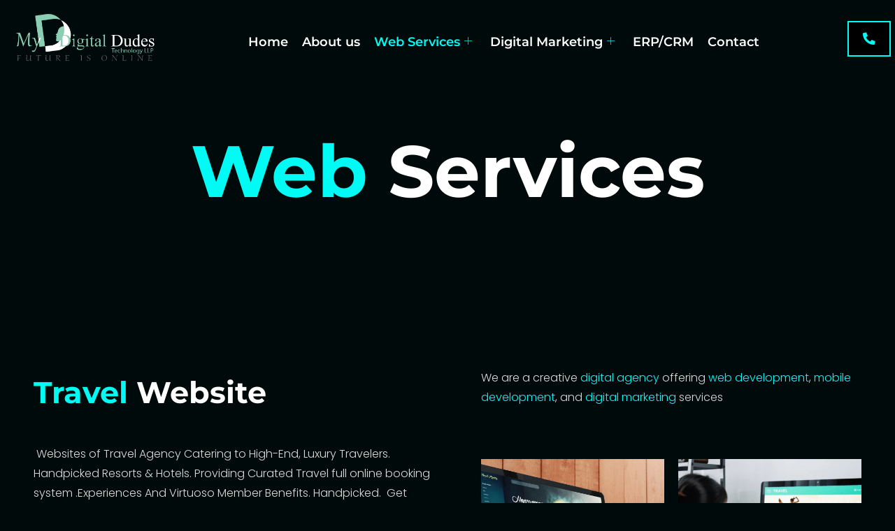

--- FILE ---
content_type: text/html; charset=UTF-8
request_url: https://mydigitaldudes.com/travel-website/
body_size: 18746
content:
<!DOCTYPE html>
<html lang="en-US" prefix="og: https://ogp.me/ns#">
<head>
	<meta charset="UTF-8" />
	<meta name="viewport" content="width=device-width, initial-scale=1" />
	<link rel="profile" href="http://gmpg.org/xfn/11" />
	<link rel="pingback" href="" />
	
<!-- Search Engine Optimization by Rank Math - https://rankmath.com/ -->
<title>Travel Website Design &amp; Development | Mydigitaldudes Meta Description:</title>
<meta name="description" content="Create a stunning travel website with Mydigitaldudes. Attract more travelers and grow your business."/>
<meta name="robots" content="index, follow, max-snippet:-1, max-video-preview:-1, max-image-preview:large"/>
<link rel="canonical" href="https://mydigitaldudes.com/travel-website/" />
<meta property="og:locale" content="en_US" />
<meta property="og:type" content="article" />
<meta property="og:title" content="Travel Website Design &amp; Development | Mydigitaldudes Meta Description:" />
<meta property="og:description" content="Create a stunning travel website with Mydigitaldudes. Attract more travelers and grow your business." />
<meta property="og:url" content="https://mydigitaldudes.com/travel-website/" />
<meta property="og:site_name" content="MyDigitalDudes Technology LLP | Website | App | Marketing" />
<meta property="og:updated_time" content="2025-02-18T12:41:18+05:30" />
<meta property="og:image" content="https://mydigitaldudes.com/wp-content/uploads/2022/09/2-10.png" />
<meta property="og:image:secure_url" content="https://mydigitaldudes.com/wp-content/uploads/2022/09/2-10.png" />
<meta property="og:image:width" content="500" />
<meta property="og:image:height" content="500" />
<meta property="og:image:alt" content="&quot;UI/UX design services enhancing user experience in Greater Noida&quot;" />
<meta property="og:image:type" content="image/png" />
<meta property="article:published_time" content="2022-09-18T19:47:01+05:30" />
<meta property="article:modified_time" content="2025-02-18T12:41:18+05:30" />
<meta name="twitter:card" content="summary_large_image" />
<meta name="twitter:title" content="Travel Website Design &amp; Development | Mydigitaldudes Meta Description:" />
<meta name="twitter:description" content="Create a stunning travel website with Mydigitaldudes. Attract more travelers and grow your business." />
<meta name="twitter:image" content="https://mydigitaldudes.com/wp-content/uploads/2022/09/2-10.png" />
<meta name="twitter:label1" content="Time to read" />
<meta name="twitter:data1" content="Less than a minute" />
<script type="application/ld+json" class="rank-math-schema">{"@context":"https://schema.org","@graph":[{"@type":"Organization","@id":"https://mydigitaldudes.com/#organization","name":"MyDigitalDudes Technology LLP","url":"https://mydigitaldudes.com","logo":{"@type":"ImageObject","@id":"https://mydigitaldudes.com/#logo","url":"https://mydigitaldudes.com/wp-content/uploads/2022/09/MDD-3-logo-li.png","contentUrl":"https://mydigitaldudes.com/wp-content/uploads/2022/09/MDD-3-logo-li.png","caption":"MyDigitalDudes Technology LLP","inLanguage":"en-US","width":"1546","height":"576"}},{"@type":"WebSite","@id":"https://mydigitaldudes.com/#website","url":"https://mydigitaldudes.com","name":"MyDigitalDudes Technology LLP","publisher":{"@id":"https://mydigitaldudes.com/#organization"},"inLanguage":"en-US"},{"@type":"ImageObject","@id":"https://mydigitaldudes.com/wp-content/uploads/2022/09/top-view-of-the-hands-of-a-programmer-on-his-lapto-8NPESTSa-1.jpg","url":"https://mydigitaldudes.com/wp-content/uploads/2022/09/top-view-of-the-hands-of-a-programmer-on-his-lapto-8NPESTSa-1.jpg","width":"200","height":"200","inLanguage":"en-US"},{"@type":"WebPage","@id":"https://mydigitaldudes.com/travel-website/#webpage","url":"https://mydigitaldudes.com/travel-website/","name":"Travel Website Design &amp; Development | Mydigitaldudes Meta Description:","datePublished":"2022-09-18T19:47:01+05:30","dateModified":"2025-02-18T12:41:18+05:30","isPartOf":{"@id":"https://mydigitaldudes.com/#website"},"primaryImageOfPage":{"@id":"https://mydigitaldudes.com/wp-content/uploads/2022/09/top-view-of-the-hands-of-a-programmer-on-his-lapto-8NPESTSa-1.jpg"},"inLanguage":"en-US"},{"@type":"Person","@id":"https://mydigitaldudes.com/author/admin/","name":"admin","url":"https://mydigitaldudes.com/author/admin/","image":{"@type":"ImageObject","@id":"https://secure.gravatar.com/avatar/1a5d814b57b33c07e627bf86c299e2387ccb4c629c7b4b2fa2a2a179809e7435?s=96&amp;d=mm&amp;r=g","url":"https://secure.gravatar.com/avatar/1a5d814b57b33c07e627bf86c299e2387ccb4c629c7b4b2fa2a2a179809e7435?s=96&amp;d=mm&amp;r=g","caption":"admin","inLanguage":"en-US"},"sameAs":["https://mydigitaldudes.com"],"worksFor":{"@id":"https://mydigitaldudes.com/#organization"}},{"@type":"Article","headline":"Travel Website Design &amp; Development | Mydigitaldudes Meta Description:","keywords":"Travel website design, Tourism website development, Custom travel websites","datePublished":"2022-09-18T19:47:01+05:30","dateModified":"2025-02-18T12:41:18+05:30","author":{"@id":"https://mydigitaldudes.com/author/admin/","name":"admin"},"publisher":{"@id":"https://mydigitaldudes.com/#organization"},"description":"Create a stunning travel website with Mydigitaldudes. Attract more travelers and grow your business.","name":"Travel Website Design &amp; Development | Mydigitaldudes Meta Description:","@id":"https://mydigitaldudes.com/travel-website/#richSnippet","isPartOf":{"@id":"https://mydigitaldudes.com/travel-website/#webpage"},"image":{"@id":"https://mydigitaldudes.com/wp-content/uploads/2022/09/top-view-of-the-hands-of-a-programmer-on-his-lapto-8NPESTSa-1.jpg"},"inLanguage":"en-US","mainEntityOfPage":{"@id":"https://mydigitaldudes.com/travel-website/#webpage"}}]}</script>
<!-- /Rank Math WordPress SEO plugin -->

<link rel="alternate" type="application/rss+xml" title="MyDigitalDudes Technology LLP | Website | App | Marketing &raquo; Feed" href="https://mydigitaldudes.com/feed/" />
<link rel="alternate" type="application/rss+xml" title="MyDigitalDudes Technology LLP | Website | App | Marketing &raquo; Comments Feed" href="https://mydigitaldudes.com/comments/feed/" />
<link rel="alternate" title="oEmbed (JSON)" type="application/json+oembed" href="https://mydigitaldudes.com/wp-json/oembed/1.0/embed?url=https%3A%2F%2Fmydigitaldudes.com%2Ftravel-website%2F" />
<link rel="alternate" title="oEmbed (XML)" type="text/xml+oembed" href="https://mydigitaldudes.com/wp-json/oembed/1.0/embed?url=https%3A%2F%2Fmydigitaldudes.com%2Ftravel-website%2F&#038;format=xml" />
<style id='wp-img-auto-sizes-contain-inline-css'>
img:is([sizes=auto i],[sizes^="auto," i]){contain-intrinsic-size:3000px 1500px}
/*# sourceURL=wp-img-auto-sizes-contain-inline-css */
</style>

<link rel='stylesheet' id='font-awesome-5-all-css' href='https://mydigitaldudes.com/wp-content/plugins/elementor/assets/lib/font-awesome/css/all.min.css?ver=3.34.1' media='all' />
<link rel='stylesheet' id='font-awesome-4-shim-css' href='https://mydigitaldudes.com/wp-content/plugins/elementor/assets/lib/font-awesome/css/v4-shims.min.css?ver=3.34.1' media='all' />
<link rel='stylesheet' id='hfe-widgets-style-css' href='https://mydigitaldudes.com/wp-content/plugins/header-footer-elementor/inc/widgets-css/frontend.css?ver=2.8.1' media='all' />
<style id='wp-emoji-styles-inline-css'>

	img.wp-smiley, img.emoji {
		display: inline !important;
		border: none !important;
		box-shadow: none !important;
		height: 1em !important;
		width: 1em !important;
		margin: 0 0.07em !important;
		vertical-align: -0.1em !important;
		background: none !important;
		padding: 0 !important;
	}
/*# sourceURL=wp-emoji-styles-inline-css */
</style>
<style id='global-styles-inline-css'>
:root{--wp--preset--aspect-ratio--square: 1;--wp--preset--aspect-ratio--4-3: 4/3;--wp--preset--aspect-ratio--3-4: 3/4;--wp--preset--aspect-ratio--3-2: 3/2;--wp--preset--aspect-ratio--2-3: 2/3;--wp--preset--aspect-ratio--16-9: 16/9;--wp--preset--aspect-ratio--9-16: 9/16;--wp--preset--color--black: #000000;--wp--preset--color--cyan-bluish-gray: #abb8c3;--wp--preset--color--white: #ffffff;--wp--preset--color--pale-pink: #f78da7;--wp--preset--color--vivid-red: #cf2e2e;--wp--preset--color--luminous-vivid-orange: #ff6900;--wp--preset--color--luminous-vivid-amber: #fcb900;--wp--preset--color--light-green-cyan: #7bdcb5;--wp--preset--color--vivid-green-cyan: #00d084;--wp--preset--color--pale-cyan-blue: #8ed1fc;--wp--preset--color--vivid-cyan-blue: #0693e3;--wp--preset--color--vivid-purple: #9b51e0;--wp--preset--gradient--vivid-cyan-blue-to-vivid-purple: linear-gradient(135deg,rgb(6,147,227) 0%,rgb(155,81,224) 100%);--wp--preset--gradient--light-green-cyan-to-vivid-green-cyan: linear-gradient(135deg,rgb(122,220,180) 0%,rgb(0,208,130) 100%);--wp--preset--gradient--luminous-vivid-amber-to-luminous-vivid-orange: linear-gradient(135deg,rgb(252,185,0) 0%,rgb(255,105,0) 100%);--wp--preset--gradient--luminous-vivid-orange-to-vivid-red: linear-gradient(135deg,rgb(255,105,0) 0%,rgb(207,46,46) 100%);--wp--preset--gradient--very-light-gray-to-cyan-bluish-gray: linear-gradient(135deg,rgb(238,238,238) 0%,rgb(169,184,195) 100%);--wp--preset--gradient--cool-to-warm-spectrum: linear-gradient(135deg,rgb(74,234,220) 0%,rgb(151,120,209) 20%,rgb(207,42,186) 40%,rgb(238,44,130) 60%,rgb(251,105,98) 80%,rgb(254,248,76) 100%);--wp--preset--gradient--blush-light-purple: linear-gradient(135deg,rgb(255,206,236) 0%,rgb(152,150,240) 100%);--wp--preset--gradient--blush-bordeaux: linear-gradient(135deg,rgb(254,205,165) 0%,rgb(254,45,45) 50%,rgb(107,0,62) 100%);--wp--preset--gradient--luminous-dusk: linear-gradient(135deg,rgb(255,203,112) 0%,rgb(199,81,192) 50%,rgb(65,88,208) 100%);--wp--preset--gradient--pale-ocean: linear-gradient(135deg,rgb(255,245,203) 0%,rgb(182,227,212) 50%,rgb(51,167,181) 100%);--wp--preset--gradient--electric-grass: linear-gradient(135deg,rgb(202,248,128) 0%,rgb(113,206,126) 100%);--wp--preset--gradient--midnight: linear-gradient(135deg,rgb(2,3,129) 0%,rgb(40,116,252) 100%);--wp--preset--font-size--small: 13px;--wp--preset--font-size--medium: 20px;--wp--preset--font-size--large: 36px;--wp--preset--font-size--x-large: 42px;--wp--preset--spacing--20: 0.44rem;--wp--preset--spacing--30: 0.67rem;--wp--preset--spacing--40: 1rem;--wp--preset--spacing--50: 1.5rem;--wp--preset--spacing--60: 2.25rem;--wp--preset--spacing--70: 3.38rem;--wp--preset--spacing--80: 5.06rem;--wp--preset--shadow--natural: 6px 6px 9px rgba(0, 0, 0, 0.2);--wp--preset--shadow--deep: 12px 12px 50px rgba(0, 0, 0, 0.4);--wp--preset--shadow--sharp: 6px 6px 0px rgba(0, 0, 0, 0.2);--wp--preset--shadow--outlined: 6px 6px 0px -3px rgb(255, 255, 255), 6px 6px rgb(0, 0, 0);--wp--preset--shadow--crisp: 6px 6px 0px rgb(0, 0, 0);}:root { --wp--style--global--content-size: 800px;--wp--style--global--wide-size: 1200px; }:where(body) { margin: 0; }.wp-site-blocks > .alignleft { float: left; margin-right: 2em; }.wp-site-blocks > .alignright { float: right; margin-left: 2em; }.wp-site-blocks > .aligncenter { justify-content: center; margin-left: auto; margin-right: auto; }:where(.wp-site-blocks) > * { margin-block-start: 24px; margin-block-end: 0; }:where(.wp-site-blocks) > :first-child { margin-block-start: 0; }:where(.wp-site-blocks) > :last-child { margin-block-end: 0; }:root { --wp--style--block-gap: 24px; }:root :where(.is-layout-flow) > :first-child{margin-block-start: 0;}:root :where(.is-layout-flow) > :last-child{margin-block-end: 0;}:root :where(.is-layout-flow) > *{margin-block-start: 24px;margin-block-end: 0;}:root :where(.is-layout-constrained) > :first-child{margin-block-start: 0;}:root :where(.is-layout-constrained) > :last-child{margin-block-end: 0;}:root :where(.is-layout-constrained) > *{margin-block-start: 24px;margin-block-end: 0;}:root :where(.is-layout-flex){gap: 24px;}:root :where(.is-layout-grid){gap: 24px;}.is-layout-flow > .alignleft{float: left;margin-inline-start: 0;margin-inline-end: 2em;}.is-layout-flow > .alignright{float: right;margin-inline-start: 2em;margin-inline-end: 0;}.is-layout-flow > .aligncenter{margin-left: auto !important;margin-right: auto !important;}.is-layout-constrained > .alignleft{float: left;margin-inline-start: 0;margin-inline-end: 2em;}.is-layout-constrained > .alignright{float: right;margin-inline-start: 2em;margin-inline-end: 0;}.is-layout-constrained > .aligncenter{margin-left: auto !important;margin-right: auto !important;}.is-layout-constrained > :where(:not(.alignleft):not(.alignright):not(.alignfull)){max-width: var(--wp--style--global--content-size);margin-left: auto !important;margin-right: auto !important;}.is-layout-constrained > .alignwide{max-width: var(--wp--style--global--wide-size);}body .is-layout-flex{display: flex;}.is-layout-flex{flex-wrap: wrap;align-items: center;}.is-layout-flex > :is(*, div){margin: 0;}body .is-layout-grid{display: grid;}.is-layout-grid > :is(*, div){margin: 0;}body{padding-top: 0px;padding-right: 0px;padding-bottom: 0px;padding-left: 0px;}a:where(:not(.wp-element-button)){text-decoration: underline;}:root :where(.wp-element-button, .wp-block-button__link){background-color: #32373c;border-width: 0;color: #fff;font-family: inherit;font-size: inherit;font-style: inherit;font-weight: inherit;letter-spacing: inherit;line-height: inherit;padding-top: calc(0.667em + 2px);padding-right: calc(1.333em + 2px);padding-bottom: calc(0.667em + 2px);padding-left: calc(1.333em + 2px);text-decoration: none;text-transform: inherit;}.has-black-color{color: var(--wp--preset--color--black) !important;}.has-cyan-bluish-gray-color{color: var(--wp--preset--color--cyan-bluish-gray) !important;}.has-white-color{color: var(--wp--preset--color--white) !important;}.has-pale-pink-color{color: var(--wp--preset--color--pale-pink) !important;}.has-vivid-red-color{color: var(--wp--preset--color--vivid-red) !important;}.has-luminous-vivid-orange-color{color: var(--wp--preset--color--luminous-vivid-orange) !important;}.has-luminous-vivid-amber-color{color: var(--wp--preset--color--luminous-vivid-amber) !important;}.has-light-green-cyan-color{color: var(--wp--preset--color--light-green-cyan) !important;}.has-vivid-green-cyan-color{color: var(--wp--preset--color--vivid-green-cyan) !important;}.has-pale-cyan-blue-color{color: var(--wp--preset--color--pale-cyan-blue) !important;}.has-vivid-cyan-blue-color{color: var(--wp--preset--color--vivid-cyan-blue) !important;}.has-vivid-purple-color{color: var(--wp--preset--color--vivid-purple) !important;}.has-black-background-color{background-color: var(--wp--preset--color--black) !important;}.has-cyan-bluish-gray-background-color{background-color: var(--wp--preset--color--cyan-bluish-gray) !important;}.has-white-background-color{background-color: var(--wp--preset--color--white) !important;}.has-pale-pink-background-color{background-color: var(--wp--preset--color--pale-pink) !important;}.has-vivid-red-background-color{background-color: var(--wp--preset--color--vivid-red) !important;}.has-luminous-vivid-orange-background-color{background-color: var(--wp--preset--color--luminous-vivid-orange) !important;}.has-luminous-vivid-amber-background-color{background-color: var(--wp--preset--color--luminous-vivid-amber) !important;}.has-light-green-cyan-background-color{background-color: var(--wp--preset--color--light-green-cyan) !important;}.has-vivid-green-cyan-background-color{background-color: var(--wp--preset--color--vivid-green-cyan) !important;}.has-pale-cyan-blue-background-color{background-color: var(--wp--preset--color--pale-cyan-blue) !important;}.has-vivid-cyan-blue-background-color{background-color: var(--wp--preset--color--vivid-cyan-blue) !important;}.has-vivid-purple-background-color{background-color: var(--wp--preset--color--vivid-purple) !important;}.has-black-border-color{border-color: var(--wp--preset--color--black) !important;}.has-cyan-bluish-gray-border-color{border-color: var(--wp--preset--color--cyan-bluish-gray) !important;}.has-white-border-color{border-color: var(--wp--preset--color--white) !important;}.has-pale-pink-border-color{border-color: var(--wp--preset--color--pale-pink) !important;}.has-vivid-red-border-color{border-color: var(--wp--preset--color--vivid-red) !important;}.has-luminous-vivid-orange-border-color{border-color: var(--wp--preset--color--luminous-vivid-orange) !important;}.has-luminous-vivid-amber-border-color{border-color: var(--wp--preset--color--luminous-vivid-amber) !important;}.has-light-green-cyan-border-color{border-color: var(--wp--preset--color--light-green-cyan) !important;}.has-vivid-green-cyan-border-color{border-color: var(--wp--preset--color--vivid-green-cyan) !important;}.has-pale-cyan-blue-border-color{border-color: var(--wp--preset--color--pale-cyan-blue) !important;}.has-vivid-cyan-blue-border-color{border-color: var(--wp--preset--color--vivid-cyan-blue) !important;}.has-vivid-purple-border-color{border-color: var(--wp--preset--color--vivid-purple) !important;}.has-vivid-cyan-blue-to-vivid-purple-gradient-background{background: var(--wp--preset--gradient--vivid-cyan-blue-to-vivid-purple) !important;}.has-light-green-cyan-to-vivid-green-cyan-gradient-background{background: var(--wp--preset--gradient--light-green-cyan-to-vivid-green-cyan) !important;}.has-luminous-vivid-amber-to-luminous-vivid-orange-gradient-background{background: var(--wp--preset--gradient--luminous-vivid-amber-to-luminous-vivid-orange) !important;}.has-luminous-vivid-orange-to-vivid-red-gradient-background{background: var(--wp--preset--gradient--luminous-vivid-orange-to-vivid-red) !important;}.has-very-light-gray-to-cyan-bluish-gray-gradient-background{background: var(--wp--preset--gradient--very-light-gray-to-cyan-bluish-gray) !important;}.has-cool-to-warm-spectrum-gradient-background{background: var(--wp--preset--gradient--cool-to-warm-spectrum) !important;}.has-blush-light-purple-gradient-background{background: var(--wp--preset--gradient--blush-light-purple) !important;}.has-blush-bordeaux-gradient-background{background: var(--wp--preset--gradient--blush-bordeaux) !important;}.has-luminous-dusk-gradient-background{background: var(--wp--preset--gradient--luminous-dusk) !important;}.has-pale-ocean-gradient-background{background: var(--wp--preset--gradient--pale-ocean) !important;}.has-electric-grass-gradient-background{background: var(--wp--preset--gradient--electric-grass) !important;}.has-midnight-gradient-background{background: var(--wp--preset--gradient--midnight) !important;}.has-small-font-size{font-size: var(--wp--preset--font-size--small) !important;}.has-medium-font-size{font-size: var(--wp--preset--font-size--medium) !important;}.has-large-font-size{font-size: var(--wp--preset--font-size--large) !important;}.has-x-large-font-size{font-size: var(--wp--preset--font-size--x-large) !important;}
:root :where(.wp-block-pullquote){font-size: 1.5em;line-height: 1.6;}
/*# sourceURL=global-styles-inline-css */
</style>
<link rel='stylesheet' id='hfe-style-css' href='https://mydigitaldudes.com/wp-content/plugins/header-footer-elementor/assets/css/header-footer-elementor.css?ver=2.8.1' media='all' />
<link rel='stylesheet' id='elementor-icons-css' href='https://mydigitaldudes.com/wp-content/plugins/elementor/assets/lib/eicons/css/elementor-icons.min.css?ver=5.45.0' media='all' />
<link rel='stylesheet' id='elementor-frontend-css' href='https://mydigitaldudes.com/wp-content/plugins/elementor/assets/css/frontend.min.css?ver=3.34.1' media='all' />
<link rel='stylesheet' id='elementor-post-9-css' href='https://mydigitaldudes.com/wp-content/uploads/elementor/css/post-9.css?ver=1768432290' media='all' />
<link rel='stylesheet' id='widget-spacer-css' href='https://mydigitaldudes.com/wp-content/plugins/elementor/assets/css/widget-spacer.min.css?ver=3.34.1' media='all' />
<link rel='stylesheet' id='swiper-css' href='https://mydigitaldudes.com/wp-content/plugins/elementor/assets/lib/swiper/v8/css/swiper.min.css?ver=8.4.5' media='all' />
<link rel='stylesheet' id='e-swiper-css' href='https://mydigitaldudes.com/wp-content/plugins/elementor/assets/css/conditionals/e-swiper.min.css?ver=3.34.1' media='all' />
<link rel='stylesheet' id='widget-image-carousel-css' href='https://mydigitaldudes.com/wp-content/plugins/elementor/assets/css/widget-image-carousel.min.css?ver=3.34.1' media='all' />
<link rel='stylesheet' id='e-animation-shrink-css' href='https://mydigitaldudes.com/wp-content/plugins/elementor/assets/lib/animations/styles/e-animation-shrink.min.css?ver=3.34.1' media='all' />
<link rel='stylesheet' id='elementor-post-322-css' href='https://mydigitaldudes.com/wp-content/uploads/elementor/css/post-322.css?ver=1768469489' media='all' />
<link rel='stylesheet' id='elementor-post-1681-css' href='https://mydigitaldudes.com/wp-content/uploads/elementor/css/post-1681.css?ver=1768432788' media='all' />
<link rel='stylesheet' id='elementor-post-1686-css' href='https://mydigitaldudes.com/wp-content/uploads/elementor/css/post-1686.css?ver=1768432788' media='all' />
<link rel='stylesheet' id='cute-alert-css' href='https://mydigitaldudes.com/wp-content/plugins/metform/public/assets/lib/cute-alert/style.css?ver=4.1.2' media='all' />
<link rel='stylesheet' id='text-editor-style-css' href='https://mydigitaldudes.com/wp-content/plugins/metform/public/assets/css/text-editor.css?ver=4.1.2' media='all' />
<link rel='stylesheet' id='hello-elementor-css' href='https://mydigitaldudes.com/wp-content/themes/hello-elementor/assets/css/reset.css?ver=3.4.5' media='all' />
<link rel='stylesheet' id='hello-elementor-theme-style-css' href='https://mydigitaldudes.com/wp-content/themes/hello-elementor/assets/css/theme.css?ver=3.4.5' media='all' />
<link rel='stylesheet' id='hello-elementor-header-footer-css' href='https://mydigitaldudes.com/wp-content/themes/hello-elementor/assets/css/header-footer.css?ver=3.4.5' media='all' />
<link rel='stylesheet' id='hfe-elementor-icons-css' href='https://mydigitaldudes.com/wp-content/plugins/elementor/assets/lib/eicons/css/elementor-icons.min.css?ver=5.34.0' media='all' />
<link rel='stylesheet' id='hfe-icons-list-css' href='https://mydigitaldudes.com/wp-content/plugins/elementor/assets/css/widget-icon-list.min.css?ver=3.24.3' media='all' />
<link rel='stylesheet' id='hfe-social-icons-css' href='https://mydigitaldudes.com/wp-content/plugins/elementor/assets/css/widget-social-icons.min.css?ver=3.24.0' media='all' />
<link rel='stylesheet' id='hfe-social-share-icons-brands-css' href='https://mydigitaldudes.com/wp-content/plugins/elementor/assets/lib/font-awesome/css/brands.css?ver=5.15.3' media='all' />
<link rel='stylesheet' id='hfe-social-share-icons-fontawesome-css' href='https://mydigitaldudes.com/wp-content/plugins/elementor/assets/lib/font-awesome/css/fontawesome.css?ver=5.15.3' media='all' />
<link rel='stylesheet' id='hfe-nav-menu-icons-css' href='https://mydigitaldudes.com/wp-content/plugins/elementor/assets/lib/font-awesome/css/solid.css?ver=5.15.3' media='all' />
<link rel='stylesheet' id='ekit-widget-styles-css' href='https://mydigitaldudes.com/wp-content/plugins/elementskit-lite/widgets/init/assets/css/widget-styles.css?ver=3.7.8' media='all' />
<link rel='stylesheet' id='ekit-responsive-css' href='https://mydigitaldudes.com/wp-content/plugins/elementskit-lite/widgets/init/assets/css/responsive.css?ver=3.7.8' media='all' />
<link rel='stylesheet' id='elementor-gf-local-montserrat-css' href='https://mydigitaldudes.com/wp-content/uploads/elementor/google-fonts/css/montserrat.css?ver=1742341665' media='all' />
<link rel='stylesheet' id='elementor-gf-local-poppins-css' href='https://mydigitaldudes.com/wp-content/uploads/elementor/google-fonts/css/poppins.css?ver=1742341668' media='all' />
<link rel='stylesheet' id='elementor-icons-shared-0-css' href='https://mydigitaldudes.com/wp-content/plugins/elementor/assets/lib/font-awesome/css/fontawesome.min.css?ver=5.15.3' media='all' />
<link rel='stylesheet' id='elementor-icons-fa-solid-css' href='https://mydigitaldudes.com/wp-content/plugins/elementor/assets/lib/font-awesome/css/solid.min.css?ver=5.15.3' media='all' />
<link rel='stylesheet' id='elementor-icons-ekiticons-css' href='https://mydigitaldudes.com/wp-content/plugins/elementskit-lite/modules/elementskit-icon-pack/assets/css/ekiticons.css?ver=3.7.8' media='all' />
<link rel='stylesheet' id='elementor-icons-fa-brands-css' href='https://mydigitaldudes.com/wp-content/plugins/elementor/assets/lib/font-awesome/css/brands.min.css?ver=5.15.3' media='all' />
<script src="https://mydigitaldudes.com/wp-content/plugins/elementor/assets/lib/font-awesome/js/v4-shims.min.js?ver=3.34.1" id="font-awesome-4-shim-js"></script>
<script src="https://mydigitaldudes.com/wp-includes/js/jquery/jquery.min.js?ver=3.7.1" id="jquery-core-js"></script>
<script src="https://mydigitaldudes.com/wp-includes/js/jquery/jquery-migrate.min.js?ver=3.4.1" id="jquery-migrate-js"></script>
<script id="jquery-js-after">
!function($){"use strict";$(document).ready(function(){$(this).scrollTop()>100&&$(".hfe-scroll-to-top-wrap").removeClass("hfe-scroll-to-top-hide"),$(window).scroll(function(){$(this).scrollTop()<100?$(".hfe-scroll-to-top-wrap").fadeOut(300):$(".hfe-scroll-to-top-wrap").fadeIn(300)}),$(".hfe-scroll-to-top-wrap").on("click",function(){$("html, body").animate({scrollTop:0},300);return!1})})}(jQuery);
!function($){'use strict';$(document).ready(function(){var bar=$('.hfe-reading-progress-bar');if(!bar.length)return;$(window).on('scroll',function(){var s=$(window).scrollTop(),d=$(document).height()-$(window).height(),p=d? s/d*100:0;bar.css('width',p+'%')});});}(jQuery);
//# sourceURL=jquery-js-after
</script>
<link rel="https://api.w.org/" href="https://mydigitaldudes.com/wp-json/" /><link rel="alternate" title="JSON" type="application/json" href="https://mydigitaldudes.com/wp-json/wp/v2/pages/322" /><link rel="EditURI" type="application/rsd+xml" title="RSD" href="https://mydigitaldudes.com/xmlrpc.php?rsd" />
<meta name="generator" content="WordPress 6.9" />
<link rel='shortlink' href='https://mydigitaldudes.com/?p=322' />
<meta name="generator" content="Elementor 3.34.1; features: additional_custom_breakpoints; settings: css_print_method-external, google_font-enabled, font_display-auto">
			<style>
				.e-con.e-parent:nth-of-type(n+4):not(.e-lazyloaded):not(.e-no-lazyload),
				.e-con.e-parent:nth-of-type(n+4):not(.e-lazyloaded):not(.e-no-lazyload) * {
					background-image: none !important;
				}
				@media screen and (max-height: 1024px) {
					.e-con.e-parent:nth-of-type(n+3):not(.e-lazyloaded):not(.e-no-lazyload),
					.e-con.e-parent:nth-of-type(n+3):not(.e-lazyloaded):not(.e-no-lazyload) * {
						background-image: none !important;
					}
				}
				@media screen and (max-height: 640px) {
					.e-con.e-parent:nth-of-type(n+2):not(.e-lazyloaded):not(.e-no-lazyload),
					.e-con.e-parent:nth-of-type(n+2):not(.e-lazyloaded):not(.e-no-lazyload) * {
						background-image: none !important;
					}
				}
			</style>
			<link rel="icon" href="https://mydigitaldudes.com/wp-content/uploads/2025/03/cropped-mdd-logo-32x32.png" sizes="32x32" />
<link rel="icon" href="https://mydigitaldudes.com/wp-content/uploads/2025/03/cropped-mdd-logo-192x192.png" sizes="192x192" />
<link rel="apple-touch-icon" href="https://mydigitaldudes.com/wp-content/uploads/2025/03/cropped-mdd-logo-180x180.png" />
<meta name="msapplication-TileImage" content="https://mydigitaldudes.com/wp-content/uploads/2025/03/cropped-mdd-logo-270x270.png" />
		<style id="wp-custom-css">
			section#comments {
    display: none;
}
h1.entry-title {
    font-size: 43px;
}		</style>
		</head>

<body class="wp-singular page-template page-template-elementor_header_footer page page-id-322 wp-custom-logo wp-embed-responsive wp-theme-hello-elementor ehf-header ehf-footer ehf-template-hello-elementor ehf-stylesheet-hello-elementor hello-elementor-default elementor-default elementor-template-full-width elementor-kit-9 elementor-page elementor-page-322">
<div id="page" class="hfeed site">

		<header id="masthead" itemscope="itemscope" itemtype="https://schema.org/WPHeader">
			<p class="main-title bhf-hidden" itemprop="headline"><a href="https://mydigitaldudes.com" title="MyDigitalDudes Technology LLP | Website | App | Marketing" rel="home">MyDigitalDudes Technology LLP | Website | App | Marketing</a></p>
					<div data-elementor-type="wp-post" data-elementor-id="1681" class="elementor elementor-1681">
						<section class="elementor-section elementor-top-section elementor-element elementor-element-34437e8 elementor-section-height-min-height elementor-section-content-middle elementor-section-boxed elementor-section-height-default elementor-section-items-middle" data-id="34437e8" data-element_type="section" data-settings="{&quot;background_background&quot;:&quot;classic&quot;}">
							<div class="elementor-background-overlay"></div>
							<div class="elementor-container elementor-column-gap-default">
					<div class="elementor-column elementor-col-33 elementor-top-column elementor-element elementor-element-eeb1fb5" data-id="eeb1fb5" data-element_type="column">
			<div class="elementor-widget-wrap elementor-element-populated">
						<div class="elementor-element elementor-element-cacc522 elementor-widget elementor-widget-image" data-id="cacc522" data-element_type="widget" data-widget_type="image.default">
				<div class="elementor-widget-container">
																<a href="https://mydigitaldudes.com/">
							<img fetchpriority="high" width="1546" height="576" src="https://mydigitaldudes.com/wp-content/uploads/2022/09/MDD-3-logo-li.png" class="attachment-full size-full wp-image-119" alt="Facebook Ads management in Greater Noida" srcset="https://mydigitaldudes.com/wp-content/uploads/2022/09/MDD-3-logo-li.png 1546w, https://mydigitaldudes.com/wp-content/uploads/2022/09/MDD-3-logo-li-600x224.png 600w, https://mydigitaldudes.com/wp-content/uploads/2022/09/MDD-3-logo-li-300x112.png 300w, https://mydigitaldudes.com/wp-content/uploads/2022/09/MDD-3-logo-li-1024x382.png 1024w, https://mydigitaldudes.com/wp-content/uploads/2022/09/MDD-3-logo-li-768x286.png 768w, https://mydigitaldudes.com/wp-content/uploads/2022/09/MDD-3-logo-li-1536x572.png 1536w" sizes="(max-width: 1546px) 100vw, 1546px" />								</a>
															</div>
				</div>
					</div>
		</div>
				<div class="elementor-column elementor-col-33 elementor-top-column elementor-element elementor-element-a3ce390" data-id="a3ce390" data-element_type="column">
			<div class="elementor-widget-wrap elementor-element-populated">
						<div class="elementor-element elementor-element-857581d elementor-widget elementor-widget-ekit-nav-menu" data-id="857581d" data-element_type="widget" data-widget_type="ekit-nav-menu.default">
				<div class="elementor-widget-container">
							<nav class="ekit-wid-con ekit_menu_responsive_tablet" 
			data-hamburger-icon="" 
			data-hamburger-icon-type="icon" 
			data-responsive-breakpoint="1024">
			            <button class="elementskit-menu-hamburger elementskit-menu-toggler"  type="button" aria-label="hamburger-icon">
                                    <span class="elementskit-menu-hamburger-icon"></span><span class="elementskit-menu-hamburger-icon"></span><span class="elementskit-menu-hamburger-icon"></span>
                            </button>
            <div id="ekit-megamenu-main-final" class="elementskit-menu-container elementskit-menu-offcanvas-elements elementskit-navbar-nav-default ekit-nav-menu-one-page- ekit-nav-dropdown-hover"><ul id="menu-main-final" class="elementskit-navbar-nav elementskit-menu-po-center submenu-click-on-icon"><li id="menu-item-435" class="menu-item menu-item-type-post_type menu-item-object-page menu-item-home menu-item-435 nav-item elementskit-mobile-builder-content" data-vertical-menu=750px><a href="https://mydigitaldudes.com/" class="ekit-menu-nav-link">Home</a></li>
<li id="menu-item-436" class="menu-item menu-item-type-post_type menu-item-object-page menu-item-436 nav-item elementskit-mobile-builder-content" data-vertical-menu=750px><a href="https://mydigitaldudes.com/about-us-digital-marketing-agency-in-noid/" class="ekit-menu-nav-link">About us</a></li>
<li id="menu-item-437" class="menu-item menu-item-type-post_type menu-item-object-page current-menu-ancestor current-menu-parent current_page_parent current_page_ancestor menu-item-has-children menu-item-437 nav-item elementskit-dropdown-has relative_position elementskit-dropdown-menu-default_width elementskit-mobile-builder-content" data-vertical-menu=750px><a href="https://mydigitaldudes.com/web-services/" class="ekit-menu-nav-link ekit-menu-dropdown-toggle">Web Services<i aria-hidden="true" class="icon icon-plus elementskit-submenu-indicator"></i></a>
<ul class="elementskit-dropdown elementskit-submenu-panel">
	<li id="menu-item-438" class="menu-item menu-item-type-post_type menu-item-object-page menu-item-438 nav-item elementskit-mobile-builder-content" data-vertical-menu=750px><a href="https://mydigitaldudes.com/school-coaching-managements/" class=" dropdown-item">School/Coaching Managements</a>	<li id="menu-item-439" class="menu-item menu-item-type-post_type menu-item-object-page menu-item-439 nav-item elementskit-mobile-builder-content" data-vertical-menu=750px><a href="https://mydigitaldudes.com/hotels-restaurants/" class=" dropdown-item">Hotels &#038; Restaurants</a>	<li id="menu-item-440" class="menu-item menu-item-type-post_type menu-item-object-page menu-item-440 nav-item elementskit-mobile-builder-content" data-vertical-menu=750px><a href="https://mydigitaldudes.com/portfolio-website/" class=" dropdown-item">Portfolio Website</a>	<li id="menu-item-441" class="menu-item menu-item-type-post_type menu-item-object-page menu-item-441 nav-item elementskit-mobile-builder-content" data-vertical-menu=750px><a href="https://mydigitaldudes.com/business-website/" class=" dropdown-item">Business Website</a>	<li id="menu-item-442" class="menu-item menu-item-type-post_type menu-item-object-page menu-item-442 nav-item elementskit-mobile-builder-content" data-vertical-menu=750px><a href="https://mydigitaldudes.com/e-commerce-website/" class=" dropdown-item">E-Commerce Website</a>	<li id="menu-item-443" class="menu-item menu-item-type-post_type menu-item-object-page menu-item-443 nav-item elementskit-mobile-builder-content" data-vertical-menu=750px><a href="https://mydigitaldudes.com/hospitality-website/" class=" dropdown-item">Hospitality Website</a>	<li id="menu-item-444" class="menu-item menu-item-type-post_type menu-item-object-page menu-item-444 nav-item elementskit-mobile-builder-content" data-vertical-menu=750px><a href="https://mydigitaldudes.com/photography/" class=" dropdown-item">Photography</a>	<li id="menu-item-445" class="menu-item menu-item-type-post_type menu-item-object-page menu-item-445 nav-item elementskit-mobile-builder-content" data-vertical-menu=750px><a href="https://mydigitaldudes.com/real-estate-construction/" class=" dropdown-item">Real Estate &#038; Construction</a>	<li id="menu-item-446" class="menu-item menu-item-type-post_type menu-item-object-page current-menu-item page_item page-item-322 current_page_item menu-item-446 nav-item elementskit-mobile-builder-content active" data-vertical-menu=750px><a href="https://mydigitaldudes.com/travel-website/" class=" dropdown-item active">Travel Website</a>	<li id="menu-item-447" class="menu-item menu-item-type-post_type menu-item-object-page menu-item-447 nav-item elementskit-mobile-builder-content" data-vertical-menu=750px><a href="https://mydigitaldudes.com/landing-page/" class=" dropdown-item">Landing Page</a></ul>
</li>
<li id="menu-item-448" class="menu-item menu-item-type-post_type menu-item-object-page menu-item-has-children menu-item-448 nav-item elementskit-dropdown-has relative_position elementskit-dropdown-menu-default_width elementskit-mobile-builder-content" data-vertical-menu=750px><a href="https://mydigitaldudes.com/digital-marketing/" class="ekit-menu-nav-link ekit-menu-dropdown-toggle">Digital Marketing<i aria-hidden="true" class="icon icon-plus elementskit-submenu-indicator"></i></a>
<ul class="elementskit-dropdown elementskit-submenu-panel">
	<li id="menu-item-449" class="menu-item menu-item-type-post_type menu-item-object-page menu-item-449 nav-item elementskit-mobile-builder-content" data-vertical-menu=750px><a href="https://mydigitaldudes.com/google-ads/" class=" dropdown-item">Google Ads</a>	<li id="menu-item-450" class="menu-item menu-item-type-post_type menu-item-object-page menu-item-450 nav-item elementskit-mobile-builder-content" data-vertical-menu=750px><a href="https://mydigitaldudes.com/facebook-ads/" class=" dropdown-item">Facebook Ads</a>	<li id="menu-item-451" class="menu-item menu-item-type-post_type menu-item-object-page menu-item-451 nav-item elementskit-mobile-builder-content" data-vertical-menu=750px><a href="https://mydigitaldudes.com/ppc-management/" class=" dropdown-item">PPC Management</a>	<li id="menu-item-452" class="menu-item menu-item-type-post_type menu-item-object-page menu-item-452 nav-item elementskit-mobile-builder-content" data-vertical-menu=750px><a href="https://mydigitaldudes.com/seo-consultancy/" class=" dropdown-item">SEO Consultancy</a>	<li id="menu-item-453" class="menu-item menu-item-type-post_type menu-item-object-page menu-item-453 nav-item elementskit-mobile-builder-content" data-vertical-menu=750px><a href="https://mydigitaldudes.com/social-media-marketing/" class=" dropdown-item">Social Media Marketing</a>	<li id="menu-item-454" class="menu-item menu-item-type-post_type menu-item-object-page menu-item-454 nav-item elementskit-mobile-builder-content" data-vertical-menu=750px><a href="https://mydigitaldudes.com/competitor-analysis/" class=" dropdown-item">Competitor Analysis</a></ul>
</li>
<li id="menu-item-455" class="menu-item menu-item-type-post_type menu-item-object-page menu-item-455 nav-item elementskit-mobile-builder-content" data-vertical-menu=750px><a href="https://mydigitaldudes.com/erp-crm/" class="ekit-menu-nav-link">ERP/CRM</a></li>
<li id="menu-item-457" class="menu-item menu-item-type-post_type menu-item-object-page menu-item-457 nav-item elementskit-mobile-builder-content" data-vertical-menu=750px><a href="https://mydigitaldudes.com/contact-us/" class="ekit-menu-nav-link">Contact</a></li>
</ul><div class="elementskit-nav-identity-panel"><a class="elementskit-nav-logo" href="https://mydigitaldudes.com" target="" rel=""><img src="https://mydigitaldudes.com/wp-content/uploads/2022/09/MDD-3-logo-li.png" title="Facebook Ads management" alt="Facebook Ads management in Greater Noida" decoding="async" /></a><button class="elementskit-menu-close elementskit-menu-toggler" type="button">X</button></div></div>			
			<div class="elementskit-menu-overlay elementskit-menu-offcanvas-elements elementskit-menu-toggler ekit-nav-menu--overlay"></div>        </nav>
						</div>
				</div>
					</div>
		</div>
				<div class="elementor-column elementor-col-33 elementor-top-column elementor-element elementor-element-986aad7" data-id="986aad7" data-element_type="column">
			<div class="elementor-widget-wrap elementor-element-populated">
						<div class="elementor-element elementor-element-10206c1 elementor-align-right elementor-widget elementor-widget-button" data-id="10206c1" data-element_type="widget" data-widget_type="button.default">
				<div class="elementor-widget-container">
									<div class="elementor-button-wrapper">
					<a class="elementor-button elementor-button-link elementor-size-sm elementor-animation-shrink" href="tel:+919354182930">
						<span class="elementor-button-content-wrapper">
						<span class="elementor-button-icon">
				<i aria-hidden="true" class="fas fa-phone-alt"></i>			</span>
								</span>
					</a>
				</div>
								</div>
				</div>
					</div>
		</div>
					</div>
		</section>
				</div>
				</header>

			<div data-elementor-type="wp-page" data-elementor-id="322" class="elementor elementor-322">
						<section class="elementor-section elementor-top-section elementor-element elementor-element-16690b08 elementor-section-height-min-height elementor-section-boxed elementor-section-height-default elementor-section-items-middle" data-id="16690b08" data-element_type="section" data-settings="{&quot;background_background&quot;:&quot;classic&quot;}">
							<div class="elementor-background-overlay"></div>
							<div class="elementor-container elementor-column-gap-default">
					<div class="elementor-column elementor-col-100 elementor-top-column elementor-element elementor-element-5e8ff6c0" data-id="5e8ff6c0" data-element_type="column">
			<div class="elementor-widget-wrap elementor-element-populated">
						<div class="elementor-element elementor-element-4771a1a5 elementor-widget elementor-widget-elementskit-heading" data-id="4771a1a5" data-element_type="widget" data-widget_type="elementskit-heading.default">
				<div class="elementor-widget-container">
					<div class="ekit-wid-con" ><div class="ekit-heading elementskit-section-title-wraper text_center   ekit_heading_tablet-   ekit_heading_mobile-"><h1 class="ekit-heading--title elementskit-section-title "><span><span>Web</span></span> Services</h1></div></div>				</div>
				</div>
					</div>
		</div>
					</div>
		</section>
				<section class="elementor-section elementor-top-section elementor-element elementor-element-6407df00 elementor-section-boxed elementor-section-height-default elementor-section-height-default" data-id="6407df00" data-element_type="section">
						<div class="elementor-container elementor-column-gap-default">
					<div class="elementor-column elementor-col-100 elementor-top-column elementor-element elementor-element-72bfca0" data-id="72bfca0" data-element_type="column">
			<div class="elementor-widget-wrap elementor-element-populated">
						<section class="elementor-section elementor-inner-section elementor-element elementor-element-317321b8 elementor-section-boxed elementor-section-height-default elementor-section-height-default" data-id="317321b8" data-element_type="section">
						<div class="elementor-container elementor-column-gap-no">
					<div class="elementor-column elementor-col-50 elementor-inner-column elementor-element elementor-element-6b3230" data-id="6b3230" data-element_type="column">
			<div class="elementor-widget-wrap elementor-element-populated">
						<div class="elementor-element elementor-element-457d7e6 elementor-widget elementor-widget-elementskit-heading" data-id="457d7e6" data-element_type="widget" data-widget_type="elementskit-heading.default">
				<div class="elementor-widget-container">
					<div class="ekit-wid-con" ><div class="ekit-heading elementskit-section-title-wraper text_left   ekit_heading_tablet-   ekit_heading_mobile-"><h3 class="ekit-heading--title elementskit-section-title "><span><span>Travel </span></span> Website</h3></div></div>				</div>
				</div>
				<div class="elementor-element elementor-element-147eb614 elementor-widget elementor-widget-text-editor" data-id="147eb614" data-element_type="widget" data-widget_type="text-editor.default">
				<div class="elementor-widget-container">
									<p> Websites of Travel Agency Catering to High-End, Luxury Travelers. Handpicked Resorts &amp; Hotels. Providing Curated Travel full online booking system .Experiences And Virtuoso Member Benefits. Handpicked.  Get flight status and gate number notifications; Have questions about your stay</p><p> website for your dream vacation. Bundle your stay with a car rental or flight and you can save more. Search our flexible options to match and many of services you may add in your travel websites .</p>								</div>
				</div>
					</div>
		</div>
				<div class="elementor-column elementor-col-50 elementor-inner-column elementor-element elementor-element-48fa6dcb" data-id="48fa6dcb" data-element_type="column">
			<div class="elementor-widget-wrap elementor-element-populated">
						<div class="elementor-element elementor-element-577f1d3e elementor-widget elementor-widget-text-editor" data-id="577f1d3e" data-element_type="widget" data-widget_type="text-editor.default">
				<div class="elementor-widget-container">
									<p>We are a creative <a href="https://mydigitaldudes.com/" target="_blank" rel="noopener">digital agency</a> offering <a href="https://mydigitaldudes.com/" target="_blank" rel="noopener">web development</a>, <a href="https://mydigitaldudes.com/" target="_blank" rel="noopener">mobile development</a>, and <a href="https://mydigitaldudes.com/" target="_blank" rel="noopener">digital marketing</a> services</p>								</div>
				</div>
				<div class="elementor-element elementor-element-e301fef elementor-widget elementor-widget-spacer" data-id="e301fef" data-element_type="widget" data-widget_type="spacer.default">
				<div class="elementor-widget-container">
							<div class="elementor-spacer">
			<div class="elementor-spacer-inner"></div>
		</div>
						</div>
				</div>
				<div class="elementor-element elementor-element-996d13b elementor-widget elementor-widget-image-carousel" data-id="996d13b" data-element_type="widget" data-settings="{&quot;slides_to_show&quot;:&quot;2&quot;,&quot;slides_to_show_tablet&quot;:&quot;2&quot;,&quot;slides_to_scroll&quot;:&quot;1&quot;,&quot;navigation&quot;:&quot;none&quot;,&quot;autoplay&quot;:&quot;yes&quot;,&quot;pause_on_hover&quot;:&quot;yes&quot;,&quot;pause_on_interaction&quot;:&quot;yes&quot;,&quot;autoplay_speed&quot;:5000,&quot;infinite&quot;:&quot;yes&quot;,&quot;speed&quot;:500,&quot;image_spacing_custom&quot;:{&quot;unit&quot;:&quot;px&quot;,&quot;size&quot;:20,&quot;sizes&quot;:[]},&quot;image_spacing_custom_tablet&quot;:{&quot;unit&quot;:&quot;px&quot;,&quot;size&quot;:&quot;&quot;,&quot;sizes&quot;:[]},&quot;image_spacing_custom_mobile&quot;:{&quot;unit&quot;:&quot;px&quot;,&quot;size&quot;:&quot;&quot;,&quot;sizes&quot;:[]}}" data-widget_type="image-carousel.default">
				<div class="elementor-widget-container">
							<div class="elementor-image-carousel-wrapper swiper" role="region" aria-roledescription="carousel" aria-label="Image Carousel" dir="ltr">
			<div class="elementor-image-carousel swiper-wrapper swiper-image-stretch" aria-live="off">
								<div class="swiper-slide" role="group" aria-roledescription="slide" aria-label="1 of 3"><figure class="swiper-slide-inner"><img decoding="async" class="swiper-slide-image" src="https://mydigitaldudes.com/wp-content/uploads/2022/09/2-10.png" alt="&quot;UI/UX design services enhancing user experience in Greater Noida&quot;" /></figure></div><div class="swiper-slide" role="group" aria-roledescription="slide" aria-label="2 of 3"><figure class="swiper-slide-inner"><img decoding="async" class="swiper-slide-image" src="https://mydigitaldudes.com/wp-content/uploads/2022/09/3-9.png" alt="&quot;Analytics tracking setup for Greater Noida websites&quot;" /></figure></div><div class="swiper-slide" role="group" aria-roledescription="slide" aria-label="3 of 3"><figure class="swiper-slide-inner"><img decoding="async" class="swiper-slide-image" src="https://mydigitaldudes.com/wp-content/uploads/2022/09/top-view-of-the-hands-of-a-programmer-on-his-lapto-8NPESTSa-1.jpg" alt="PPC campaign management in Greater Noida" /></figure></div>			</div>
							
									</div>
						</div>
				</div>
					</div>
		</div>
					</div>
		</section>
					</div>
		</div>
					</div>
		</section>
				<section class="elementor-section elementor-top-section elementor-element elementor-element-28abe85d elementor-section-height-min-height elementor-section-items-stretch elementor-section-boxed elementor-section-height-default" data-id="28abe85d" data-element_type="section" data-settings="{&quot;background_background&quot;:&quot;classic&quot;}">
							<div class="elementor-background-overlay"></div>
							<div class="elementor-container elementor-column-gap-default">
					<div class="elementor-column elementor-col-100 elementor-top-column elementor-element elementor-element-c84666b" data-id="c84666b" data-element_type="column">
			<div class="elementor-widget-wrap elementor-element-populated">
						<div class="elementor-element elementor-element-1f59132e elementor-widget elementor-widget-elementskit-heading" data-id="1f59132e" data-element_type="widget" data-widget_type="elementskit-heading.default">
				<div class="elementor-widget-container">
					<div class="ekit-wid-con" ><div class="ekit-heading elementskit-section-title-wraper text_center   ekit_heading_tablet-   ekit_heading_mobile-text_center"><a href="https://mydigitaldudes.com/product-category/web-services/business-website/"><h2 class="ekit-heading--title elementskit-section-title "><span><span>Demo &amp;</span></span> Pricing</h2></a></div></div>				</div>
				</div>
				<div class="elementor-element elementor-element-3f909983 elementor-mobile-align-center elementor-align-center elementor-widget elementor-widget-button" data-id="3f909983" data-element_type="widget" data-widget_type="button.default">
				<div class="elementor-widget-container">
									<div class="elementor-button-wrapper">
					<a class="elementor-button elementor-button-link elementor-size-sm elementor-animation-shrink" href="https://mydigitaldudes.com/product-category/web-services/business-website/">
						<span class="elementor-button-content-wrapper">
									<span class="elementor-button-text">Have a look</span>
					</span>
					</a>
				</div>
								</div>
				</div>
					</div>
		</div>
					</div>
		</section>
				<section class="elementor-section elementor-top-section elementor-element elementor-element-3d6bd33d elementor-section-height-min-height elementor-section-items-stretch elementor-section-boxed elementor-section-height-default" data-id="3d6bd33d" data-element_type="section" data-settings="{&quot;background_background&quot;:&quot;classic&quot;}">
							<div class="elementor-background-overlay"></div>
							<div class="elementor-container elementor-column-gap-default">
					<div class="elementor-column elementor-col-100 elementor-top-column elementor-element elementor-element-60a1236c" data-id="60a1236c" data-element_type="column">
			<div class="elementor-widget-wrap elementor-element-populated">
						<div class="elementor-element elementor-element-7ab2ddc6 elementor-widget elementor-widget-elementskit-heading" data-id="7ab2ddc6" data-element_type="widget" data-widget_type="elementskit-heading.default">
				<div class="elementor-widget-container">
					<div class="ekit-wid-con" ><div class="ekit-heading elementskit-section-title-wraper text_center   ekit_heading_tablet-   ekit_heading_mobile-text_center"><a href="https://mydigitaldudes.com/appointment/"><h2 class="ekit-heading--title elementskit-section-title "><span><span>Book</span></span> Appointment</h2></a></div></div>				</div>
				</div>
				<div class="elementor-element elementor-element-3f148783 elementor-mobile-align-center elementor-align-center elementor-widget elementor-widget-button" data-id="3f148783" data-element_type="widget" data-widget_type="button.default">
				<div class="elementor-widget-container">
									<div class="elementor-button-wrapper">
					<a class="elementor-button elementor-button-link elementor-size-sm elementor-animation-shrink" href="https://mydigitaldudes.com/appointment/">
						<span class="elementor-button-content-wrapper">
									<span class="elementor-button-text">Book Now</span>
					</span>
					</a>
				</div>
								</div>
				</div>
					</div>
		</div>
					</div>
		</section>
				</div>
		
		<footer itemtype="https://schema.org/WPFooter" itemscope="itemscope" id="colophon" role="contentinfo">
			<div class='footer-width-fixer'>		<div data-elementor-type="wp-post" data-elementor-id="1686" class="elementor elementor-1686">
						<section class="elementor-section elementor-top-section elementor-element elementor-element-8da1519 elementor-section-boxed elementor-section-height-default elementor-section-height-default" data-id="8da1519" data-element_type="section" data-settings="{&quot;background_background&quot;:&quot;classic&quot;}">
							<div class="elementor-background-overlay"></div>
							<div class="elementor-container elementor-column-gap-default">
					<div class="elementor-column elementor-col-100 elementor-top-column elementor-element elementor-element-611da51" data-id="611da51" data-element_type="column">
			<div class="elementor-widget-wrap elementor-element-populated">
						<section class="elementor-section elementor-inner-section elementor-element elementor-element-103587f elementor-section-boxed elementor-section-height-default elementor-section-height-default" data-id="103587f" data-element_type="section">
						<div class="elementor-container elementor-column-gap-no">
					<div class="elementor-column elementor-col-25 elementor-inner-column elementor-element elementor-element-b798fb8" data-id="b798fb8" data-element_type="column">
			<div class="elementor-widget-wrap elementor-element-populated">
						<div class="elementor-element elementor-element-5b53b7f elementor-widget elementor-widget-image" data-id="5b53b7f" data-element_type="widget" data-widget_type="image.default">
				<div class="elementor-widget-container">
															<img width="1546" height="576" src="https://mydigitaldudes.com/wp-content/uploads/2022/09/MDD-3-logo-li.png" class="attachment-full size-full wp-image-119" alt="Facebook Ads management in Greater Noida" srcset="https://mydigitaldudes.com/wp-content/uploads/2022/09/MDD-3-logo-li.png 1546w, https://mydigitaldudes.com/wp-content/uploads/2022/09/MDD-3-logo-li-600x224.png 600w, https://mydigitaldudes.com/wp-content/uploads/2022/09/MDD-3-logo-li-300x112.png 300w, https://mydigitaldudes.com/wp-content/uploads/2022/09/MDD-3-logo-li-1024x382.png 1024w, https://mydigitaldudes.com/wp-content/uploads/2022/09/MDD-3-logo-li-768x286.png 768w, https://mydigitaldudes.com/wp-content/uploads/2022/09/MDD-3-logo-li-1536x572.png 1536w" sizes="(max-width: 1546px) 100vw, 1546px" />															</div>
				</div>
				<div class="elementor-element elementor-element-ad3a348 elementor-widget elementor-widget-text-editor" data-id="ad3a348" data-element_type="widget" data-widget_type="text-editor.default">
				<div class="elementor-widget-container">
									<p>OUR POTENTIAL TEAM IS CAPABLE OF DEVELOPING ANDROID APPS, WEB APPS, BUSINESS WEBSITES, E-COMMERCE WEBSITES, BUSINESS ADVERTISEMENTS, AND MANY MORE. </p>								</div>
				</div>
					</div>
		</div>
				<div class="elementor-column elementor-col-25 elementor-inner-column elementor-element elementor-element-4057716" data-id="4057716" data-element_type="column">
			<div class="elementor-widget-wrap elementor-element-populated">
						<div class="elementor-element elementor-element-bbbe48a elementor-widget elementor-widget-heading" data-id="bbbe48a" data-element_type="widget" data-widget_type="heading.default">
				<div class="elementor-widget-container">
					<h5 class="elementor-heading-title elementor-size-default">Company</h5>				</div>
				</div>
				<div class="elementor-element elementor-element-7885f90 elementor-icon-list--layout-traditional elementor-list-item-link-full_width elementor-widget elementor-widget-icon-list" data-id="7885f90" data-element_type="widget" data-widget_type="icon-list.default">
				<div class="elementor-widget-container">
							<ul class="elementor-icon-list-items">
							<li class="elementor-icon-list-item">
											<a href="https://mydigitaldudes.com/about-us/">

											<span class="elementor-icon-list-text">About Us</span>
											</a>
									</li>
								<li class="elementor-icon-list-item">
											<a href="https://mydigitaldudes.com/pricing/">

											<span class="elementor-icon-list-text">Pricing</span>
											</a>
									</li>
								<li class="elementor-icon-list-item">
											<a href="https://forms.gle/HUw5FZAN3tkFDXmQ6">

											<span class="elementor-icon-list-text">Career</span>
											</a>
									</li>
								<li class="elementor-icon-list-item">
											<a href="https://mydigitaldudes.com/contact-us/">

											<span class="elementor-icon-list-text">Contact Us</span>
											</a>
									</li>
								<li class="elementor-icon-list-item">
											<a href="https://mydigitaldudes.com/appointment/">

											<span class="elementor-icon-list-text">Appointment</span>
											</a>
									</li>
						</ul>
						</div>
				</div>
					</div>
		</div>
				<div class="elementor-column elementor-col-25 elementor-inner-column elementor-element elementor-element-2d2ca3d" data-id="2d2ca3d" data-element_type="column">
			<div class="elementor-widget-wrap elementor-element-populated">
						<div class="elementor-element elementor-element-be94abd elementor-widget elementor-widget-heading" data-id="be94abd" data-element_type="widget" data-widget_type="heading.default">
				<div class="elementor-widget-container">
					<h5 class="elementor-heading-title elementor-size-default">Solutions</h5>				</div>
				</div>
				<div class="elementor-element elementor-element-fbd4c2d elementor-icon-list--layout-traditional elementor-list-item-link-full_width elementor-widget elementor-widget-icon-list" data-id="fbd4c2d" data-element_type="widget" data-widget_type="icon-list.default">
				<div class="elementor-widget-container">
							<ul class="elementor-icon-list-items">
							<li class="elementor-icon-list-item">
											<a href="https://mydigitaldudes.com/web-services/">

											<span class="elementor-icon-list-text">Web Services</span>
											</a>
									</li>
								<li class="elementor-icon-list-item">
											<a href="https://mydigitaldudes.com/digital-marketing/">

											<span class="elementor-icon-list-text">Digital Marketing</span>
											</a>
									</li>
								<li class="elementor-icon-list-item">
											<a href="https://mydigitaldudes.com/erp-crm/">

											<span class="elementor-icon-list-text">ERP/CRM</span>
											</a>
									</li>
								<li class="elementor-icon-list-item">
											<a href="#">

											<span class="elementor-icon-list-text">Software Development</span>
											</a>
									</li>
						</ul>
						</div>
				</div>
					</div>
		</div>
				<div class="elementor-column elementor-col-25 elementor-inner-column elementor-element elementor-element-d7062d2" data-id="d7062d2" data-element_type="column">
			<div class="elementor-widget-wrap elementor-element-populated">
						<div class="elementor-element elementor-element-fd0773a elementor-widget elementor-widget-heading" data-id="fd0773a" data-element_type="widget" data-widget_type="heading.default">
				<div class="elementor-widget-container">
					<h5 class="elementor-heading-title elementor-size-default">Contact Info</h5>				</div>
				</div>
				<div class="elementor-element elementor-element-8fffa74 elementor-icon-list--layout-traditional elementor-list-item-link-full_width elementor-widget elementor-widget-icon-list" data-id="8fffa74" data-element_type="widget" data-widget_type="icon-list.default">
				<div class="elementor-widget-container">
							<ul class="elementor-icon-list-items">
							<li class="elementor-icon-list-item">
											<span class="elementor-icon-list-icon">
							<i aria-hidden="true" class="icon icon-map-marker1"></i>						</span>
										<span class="elementor-icon-list-text">46, Knowledge Park-III, Greater Noida, U.P ,201310</span>
									</li>
								<li class="elementor-icon-list-item">
											<span class="elementor-icon-list-icon">
							<i aria-hidden="true" class="icon icon-clock11"></i>						</span>
										<span class="elementor-icon-list-text">11.00 - 07.00 Pm</span>
									</li>
								<li class="elementor-icon-list-item">
											<a href="tel:9354182930">

												<span class="elementor-icon-list-icon">
							<i aria-hidden="true" class="icon icon-phone-call2"></i>						</span>
										<span class="elementor-icon-list-text">+91-9354182930</span>
											</a>
									</li>
								<li class="elementor-icon-list-item">
											<span class="elementor-icon-list-icon">
							<i aria-hidden="true" class="icon icon-envelope2"></i>						</span>
										<span class="elementor-icon-list-text">sales@mydigitaldudes.com</span>
									</li>
								<li class="elementor-icon-list-item">
											<span class="elementor-icon-list-icon">
							<i aria-hidden="true" class="icon icon-envelope2"></i>						</span>
										<span class="elementor-icon-list-text">support@mydigitaldudes.com</span>
									</li>
						</ul>
						</div>
				</div>
					</div>
		</div>
					</div>
		</section>
				<section class="elementor-section elementor-inner-section elementor-element elementor-element-5a69d25 elementor-section-content-middle elementor-section-boxed elementor-section-height-default elementor-section-height-default" data-id="5a69d25" data-element_type="section">
						<div class="elementor-container elementor-column-gap-default">
					<div class="elementor-column elementor-col-33 elementor-inner-column elementor-element elementor-element-7086c74" data-id="7086c74" data-element_type="column">
			<div class="elementor-widget-wrap elementor-element-populated">
						<div class="elementor-element elementor-element-c79fe3d elementor-widget elementor-widget-elementskit-social-media" data-id="c79fe3d" data-element_type="widget" data-widget_type="elementskit-social-media.default">
				<div class="elementor-widget-container">
					<div class="ekit-wid-con" >			 <ul class="ekit_social_media">
														<li class="elementor-repeater-item-48291bb">
					    <a
						href="https://www.facebook.com/mydigitaldudes" aria-label="Facebook" class="facebook" >
							
							<i aria-hidden="true" class="icon icon-facebook"></i>
                                                                                                            </a>
                    </li>
                    														<li class="elementor-repeater-item-19f3d02">
					    <a
						href="https://www.instagram.com/mydigitaldudes/" aria-label="insta" class="instagram" >
							
							<i aria-hidden="true" class="fab fa-instagram"></i>
                                                                                                            </a>
                    </li>
                    														<li class="elementor-repeater-item-23632ae">
					    <a
						href="https://twitter.com/mydigitaldudes" aria-label="Twitter" class="twitter" >
							
							<i aria-hidden="true" class="icon icon-twitter"></i>
                                                                                                            </a>
                    </li>
                    														<li class="elementor-repeater-item-7c655c2">
					    <a
						href="https://www.linkedin.com/company/mydigitaldudes" aria-label="LinkedIn" class="linkedin" >
							
							<i aria-hidden="true" class="icon icon-linkedin"></i>
                                                                                                            </a>
                    </li>
                    														<li class="elementor-repeater-item-9a9875e">
					    <a
						href="https://www.youtube.com/channel/UClkLY4rHJo3IvHCbKBPu6Hg" aria-label="Youtube" class="v" >
							
							<i aria-hidden="true" class="icon icon-youtube-v"></i>
                                                                                                            </a>
                    </li>
                    														<li class="elementor-repeater-item-18b91ef">
					    <a
						href="https://wa.me/message/V3BBWKFKP2MJJ1" aria-label="Whatapp" class="whatsapp" >
							
							<i aria-hidden="true" class="fab fa-whatsapp"></i>
                                                                                                            </a>
                    </li>
                    							</ul>
		</div>				</div>
				</div>
					</div>
		</div>
				<div class="elementor-column elementor-col-33 elementor-inner-column elementor-element elementor-element-3cec731" data-id="3cec731" data-element_type="column">
			<div class="elementor-widget-wrap elementor-element-populated">
						<div class="elementor-element elementor-element-c739527 elementor-icon-list--layout-inline elementor-align-center elementor-list-item-link-full_width elementor-widget elementor-widget-icon-list" data-id="c739527" data-element_type="widget" data-widget_type="icon-list.default">
				<div class="elementor-widget-container">
							<ul class="elementor-icon-list-items elementor-inline-items">
							<li class="elementor-icon-list-item elementor-inline-item">
											<a href="https://mydigitaldudes.com/terms-conditions/">

											<span class="elementor-icon-list-text">Terms &amp; Conditions</span>
											</a>
									</li>
								<li class="elementor-icon-list-item elementor-inline-item">
											<a href="https://mydigitaldudes.com/work-policy/">

											<span class="elementor-icon-list-text">Client-Work Policy</span>
											</a>
									</li>
								<li class="elementor-icon-list-item elementor-inline-item">
											<a href="https://mydigitaldudes.com/refund-policy/">

											<span class="elementor-icon-list-text">Refund Policy</span>
											</a>
									</li>
								<li class="elementor-icon-list-item elementor-inline-item">
											<a href="https://mydigitaldudes.com/privacy-policy/">

											<span class="elementor-icon-list-text">Privacy Policy</span>
											</a>
									</li>
						</ul>
						</div>
				</div>
					</div>
		</div>
				<div class="elementor-column elementor-col-33 elementor-inner-column elementor-element elementor-element-992e28c" data-id="992e28c" data-element_type="column">
			<div class="elementor-widget-wrap elementor-element-populated">
						<div class="elementor-element elementor-element-b30ebfd elementor-icon-list--layout-inline elementor-align-end elementor-mobile-align-start elementor-list-item-link-full_width elementor-widget elementor-widget-icon-list" data-id="b30ebfd" data-element_type="widget" data-widget_type="icon-list.default">
				<div class="elementor-widget-container">
							<ul class="elementor-icon-list-items elementor-inline-items">
							<li class="elementor-icon-list-item elementor-inline-item">
										<span class="elementor-icon-list-text">© Copyright 2024. All Rights Reserved.</span>
									</li>
						</ul>
						</div>
				</div>
					</div>
		</div>
					</div>
		</section>
					</div>
		</div>
					</div>
		</section>
				</div>
		</div>		</footer>
	</div><!-- #page -->
<script type="speculationrules">
{"prefetch":[{"source":"document","where":{"and":[{"href_matches":"/*"},{"not":{"href_matches":["/wp-*.php","/wp-admin/*","/wp-content/uploads/*","/wp-content/*","/wp-content/plugins/*","/wp-content/themes/hello-elementor/*","/*\\?(.+)"]}},{"not":{"selector_matches":"a[rel~=\"nofollow\"]"}},{"not":{"selector_matches":".no-prefetch, .no-prefetch a"}}]},"eagerness":"conservative"}]}
</script>
			<script>
				const lazyloadRunObserver = () => {
					const lazyloadBackgrounds = document.querySelectorAll( `.e-con.e-parent:not(.e-lazyloaded)` );
					const lazyloadBackgroundObserver = new IntersectionObserver( ( entries ) => {
						entries.forEach( ( entry ) => {
							if ( entry.isIntersecting ) {
								let lazyloadBackground = entry.target;
								if( lazyloadBackground ) {
									lazyloadBackground.classList.add( 'e-lazyloaded' );
								}
								lazyloadBackgroundObserver.unobserve( entry.target );
							}
						});
					}, { rootMargin: '200px 0px 200px 0px' } );
					lazyloadBackgrounds.forEach( ( lazyloadBackground ) => {
						lazyloadBackgroundObserver.observe( lazyloadBackground );
					} );
				};
				const events = [
					'DOMContentLoaded',
					'elementor/lazyload/observe',
				];
				events.forEach( ( event ) => {
					document.addEventListener( event, lazyloadRunObserver );
				} );
			</script>
			<link rel='stylesheet' id='widget-image-css' href='https://mydigitaldudes.com/wp-content/plugins/elementor/assets/css/widget-image.min.css?ver=3.34.1' media='all' />
<link rel='stylesheet' id='widget-heading-css' href='https://mydigitaldudes.com/wp-content/plugins/elementor/assets/css/widget-heading.min.css?ver=3.34.1' media='all' />
<link rel='stylesheet' id='widget-icon-list-css' href='https://mydigitaldudes.com/wp-content/plugins/elementor/assets/css/widget-icon-list.min.css?ver=3.34.1' media='all' />
<script src="https://mydigitaldudes.com/wp-content/plugins/elementor/assets/js/webpack.runtime.min.js?ver=3.34.1" id="elementor-webpack-runtime-js"></script>
<script src="https://mydigitaldudes.com/wp-content/plugins/elementor/assets/js/frontend-modules.min.js?ver=3.34.1" id="elementor-frontend-modules-js"></script>
<script src="https://mydigitaldudes.com/wp-includes/js/jquery/ui/core.min.js?ver=1.13.3" id="jquery-ui-core-js"></script>
<script id="elementor-frontend-js-before">
var elementorFrontendConfig = {"environmentMode":{"edit":false,"wpPreview":false,"isScriptDebug":false},"i18n":{"shareOnFacebook":"Share on Facebook","shareOnTwitter":"Share on Twitter","pinIt":"Pin it","download":"Download","downloadImage":"Download image","fullscreen":"Fullscreen","zoom":"Zoom","share":"Share","playVideo":"Play Video","previous":"Previous","next":"Next","close":"Close","a11yCarouselPrevSlideMessage":"Previous slide","a11yCarouselNextSlideMessage":"Next slide","a11yCarouselFirstSlideMessage":"This is the first slide","a11yCarouselLastSlideMessage":"This is the last slide","a11yCarouselPaginationBulletMessage":"Go to slide"},"is_rtl":false,"breakpoints":{"xs":0,"sm":480,"md":768,"lg":1025,"xl":1440,"xxl":1600},"responsive":{"breakpoints":{"mobile":{"label":"Mobile Portrait","value":767,"default_value":767,"direction":"max","is_enabled":true},"mobile_extra":{"label":"Mobile Landscape","value":880,"default_value":880,"direction":"max","is_enabled":false},"tablet":{"label":"Tablet Portrait","value":1024,"default_value":1024,"direction":"max","is_enabled":true},"tablet_extra":{"label":"Tablet Landscape","value":1200,"default_value":1200,"direction":"max","is_enabled":false},"laptop":{"label":"Laptop","value":1366,"default_value":1366,"direction":"max","is_enabled":false},"widescreen":{"label":"Widescreen","value":2400,"default_value":2400,"direction":"min","is_enabled":false}},"hasCustomBreakpoints":false},"version":"3.34.1","is_static":false,"experimentalFeatures":{"additional_custom_breakpoints":true,"hello-theme-header-footer":true,"home_screen":true,"global_classes_should_enforce_capabilities":true,"e_variables":true,"cloud-library":true,"e_opt_in_v4_page":true,"e_interactions":true,"import-export-customization":true},"urls":{"assets":"https:\/\/mydigitaldudes.com\/wp-content\/plugins\/elementor\/assets\/","ajaxurl":"https:\/\/mydigitaldudes.com\/wp-admin\/admin-ajax.php","uploadUrl":"https:\/\/mydigitaldudes.com\/wp-content\/uploads"},"nonces":{"floatingButtonsClickTracking":"0d5846b5da"},"swiperClass":"swiper","settings":{"page":[],"editorPreferences":[]},"kit":{"body_background_background":"classic","active_breakpoints":["viewport_mobile","viewport_tablet"],"global_image_lightbox":"yes","lightbox_enable_counter":"yes","lightbox_enable_fullscreen":"yes","lightbox_enable_zoom":"yes","lightbox_enable_share":"yes","lightbox_title_src":"title","lightbox_description_src":"description","hello_header_logo_type":"logo","hello_header_menu_layout":"horizontal","hello_footer_logo_type":"logo"},"post":{"id":322,"title":"Travel%20Website%20Design%20%26%20Development%20%7C%20Mydigitaldudes%20Meta%20Description%3A","excerpt":"","featuredImage":false}};
//# sourceURL=elementor-frontend-js-before
</script>
<script src="https://mydigitaldudes.com/wp-content/plugins/elementor/assets/js/frontend.min.js?ver=3.34.1" id="elementor-frontend-js"></script>
<script src="https://mydigitaldudes.com/wp-content/plugins/elementor/assets/lib/swiper/v8/swiper.min.js?ver=8.4.5" id="swiper-js"></script>
<script src="https://mydigitaldudes.com/wp-content/plugins/metform/public/assets/lib/cute-alert/cute-alert.js?ver=4.1.2" id="cute-alert-js"></script>
<script src="https://mydigitaldudes.com/wp-content/themes/hello-elementor/assets/js/hello-frontend.js?ver=3.4.5" id="hello-theme-frontend-js"></script>
<script src="https://mydigitaldudes.com/wp-content/plugins/elementskit-lite/libs/framework/assets/js/frontend-script.js?ver=3.7.8" id="elementskit-framework-js-frontend-js"></script>
<script id="elementskit-framework-js-frontend-js-after">
		var elementskit = {
			resturl: 'https://mydigitaldudes.com/wp-json/elementskit/v1/',
		}

		
//# sourceURL=elementskit-framework-js-frontend-js-after
</script>
<script src="https://mydigitaldudes.com/wp-content/plugins/elementskit-lite/widgets/init/assets/js/widget-scripts.js?ver=3.7.8" id="ekit-widget-scripts-js"></script>
<script src="https://mydigitaldudes.com/wp-content/plugins/elementskit-lite/widgets/init/assets/js/animate-circle.min.js?ver=3.7.8" id="animate-circle-js"></script>
<script id="elementskit-elementor-js-extra">
var ekit_config = {"ajaxurl":"https://mydigitaldudes.com/wp-admin/admin-ajax.php","nonce":"952dae4510"};
//# sourceURL=elementskit-elementor-js-extra
</script>
<script src="https://mydigitaldudes.com/wp-content/plugins/elementskit-lite/widgets/init/assets/js/elementor.js?ver=3.7.8" id="elementskit-elementor-js"></script>
<script id="wp-emoji-settings" type="application/json">
{"baseUrl":"https://s.w.org/images/core/emoji/17.0.2/72x72/","ext":".png","svgUrl":"https://s.w.org/images/core/emoji/17.0.2/svg/","svgExt":".svg","source":{"concatemoji":"https://mydigitaldudes.com/wp-includes/js/wp-emoji-release.min.js?ver=6.9"}}
</script>
<script type="module">
/*! This file is auto-generated */
const a=JSON.parse(document.getElementById("wp-emoji-settings").textContent),o=(window._wpemojiSettings=a,"wpEmojiSettingsSupports"),s=["flag","emoji"];function i(e){try{var t={supportTests:e,timestamp:(new Date).valueOf()};sessionStorage.setItem(o,JSON.stringify(t))}catch(e){}}function c(e,t,n){e.clearRect(0,0,e.canvas.width,e.canvas.height),e.fillText(t,0,0);t=new Uint32Array(e.getImageData(0,0,e.canvas.width,e.canvas.height).data);e.clearRect(0,0,e.canvas.width,e.canvas.height),e.fillText(n,0,0);const a=new Uint32Array(e.getImageData(0,0,e.canvas.width,e.canvas.height).data);return t.every((e,t)=>e===a[t])}function p(e,t){e.clearRect(0,0,e.canvas.width,e.canvas.height),e.fillText(t,0,0);var n=e.getImageData(16,16,1,1);for(let e=0;e<n.data.length;e++)if(0!==n.data[e])return!1;return!0}function u(e,t,n,a){switch(t){case"flag":return n(e,"\ud83c\udff3\ufe0f\u200d\u26a7\ufe0f","\ud83c\udff3\ufe0f\u200b\u26a7\ufe0f")?!1:!n(e,"\ud83c\udde8\ud83c\uddf6","\ud83c\udde8\u200b\ud83c\uddf6")&&!n(e,"\ud83c\udff4\udb40\udc67\udb40\udc62\udb40\udc65\udb40\udc6e\udb40\udc67\udb40\udc7f","\ud83c\udff4\u200b\udb40\udc67\u200b\udb40\udc62\u200b\udb40\udc65\u200b\udb40\udc6e\u200b\udb40\udc67\u200b\udb40\udc7f");case"emoji":return!a(e,"\ud83e\u1fac8")}return!1}function f(e,t,n,a){let r;const o=(r="undefined"!=typeof WorkerGlobalScope&&self instanceof WorkerGlobalScope?new OffscreenCanvas(300,150):document.createElement("canvas")).getContext("2d",{willReadFrequently:!0}),s=(o.textBaseline="top",o.font="600 32px Arial",{});return e.forEach(e=>{s[e]=t(o,e,n,a)}),s}function r(e){var t=document.createElement("script");t.src=e,t.defer=!0,document.head.appendChild(t)}a.supports={everything:!0,everythingExceptFlag:!0},new Promise(t=>{let n=function(){try{var e=JSON.parse(sessionStorage.getItem(o));if("object"==typeof e&&"number"==typeof e.timestamp&&(new Date).valueOf()<e.timestamp+604800&&"object"==typeof e.supportTests)return e.supportTests}catch(e){}return null}();if(!n){if("undefined"!=typeof Worker&&"undefined"!=typeof OffscreenCanvas&&"undefined"!=typeof URL&&URL.createObjectURL&&"undefined"!=typeof Blob)try{var e="postMessage("+f.toString()+"("+[JSON.stringify(s),u.toString(),c.toString(),p.toString()].join(",")+"));",a=new Blob([e],{type:"text/javascript"});const r=new Worker(URL.createObjectURL(a),{name:"wpTestEmojiSupports"});return void(r.onmessage=e=>{i(n=e.data),r.terminate(),t(n)})}catch(e){}i(n=f(s,u,c,p))}t(n)}).then(e=>{for(const n in e)a.supports[n]=e[n],a.supports.everything=a.supports.everything&&a.supports[n],"flag"!==n&&(a.supports.everythingExceptFlag=a.supports.everythingExceptFlag&&a.supports[n]);var t;a.supports.everythingExceptFlag=a.supports.everythingExceptFlag&&!a.supports.flag,a.supports.everything||((t=a.source||{}).concatemoji?r(t.concatemoji):t.wpemoji&&t.twemoji&&(r(t.twemoji),r(t.wpemoji)))});
//# sourceURL=https://mydigitaldudes.com/wp-includes/js/wp-emoji-loader.min.js
</script>
</body>
</html> 


<!-- Page cached by LiteSpeed Cache 7.7 on 2026-01-20 22:43:37 -->

--- FILE ---
content_type: text/css
request_url: https://mydigitaldudes.com/wp-content/uploads/elementor/css/post-9.css?ver=1768432290
body_size: 1031
content:
.elementor-kit-9{--e-global-color-primary:#00FBF4;--e-global-color-secondary:#FFFFFF;--e-global-color-text:#DADADA;--e-global-color-accent:#010A0A;--e-global-color-09a80a4:#00000000;--e-global-color-8a8263c:#000000B0;--e-global-color-96d2ae3:#0D1B1B;--e-global-color-3b6c098:#02716D;--e-global-typography-primary-font-family:"Montserrat";--e-global-typography-primary-font-weight:600;--e-global-typography-secondary-font-family:"Poppins";--e-global-typography-secondary-font-weight:400;--e-global-typography-text-font-family:"Poppins";--e-global-typography-text-font-size:1rem;--e-global-typography-text-font-weight:300;--e-global-typography-text-line-height:1.8em;--e-global-typography-accent-font-family:"Montserrat";--e-global-typography-ae005dc-font-family:"Montserrat";--e-global-typography-ae005dc-font-size:6.5rem;--e-global-typography-ae005dc-font-weight:700;--e-global-typography-ae005dc-line-height:1.2em;--e-global-typography-f4d4075-font-family:"Montserrat";--e-global-typography-f4d4075-font-size:4rem;--e-global-typography-f4d4075-font-weight:700;--e-global-typography-f4d4075-line-height:1.2em;--e-global-typography-936bfcd-font-family:"Montserrat";--e-global-typography-936bfcd-font-size:2.7rem;--e-global-typography-936bfcd-font-weight:700;--e-global-typography-936bfcd-line-height:1.6em;--e-global-typography-4bf2197-font-family:"Montserrat";--e-global-typography-4bf2197-font-size:1.6rem;--e-global-typography-4bf2197-font-weight:600;--e-global-typography-4bf2197-line-height:1.6em;--e-global-typography-b6ffe54-font-family:"Montserrat";--e-global-typography-b6ffe54-font-size:1.5rem;--e-global-typography-b6ffe54-font-weight:600;--e-global-typography-b6ffe54-line-height:1.6em;--e-global-typography-2dece2a-font-family:"Montserrat";--e-global-typography-2dece2a-font-size:1rem;--e-global-typography-2dece2a-font-weight:600;--e-global-typography-2dece2a-line-height:1.6em;--e-global-typography-4d87c80-font-family:"Montserrat";--e-global-typography-4d87c80-font-size:1.1rem;--e-global-typography-4d87c80-font-weight:600;--e-global-typography-4d87c80-line-height:1em;--e-global-typography-090612f-font-family:"Montserrat";--e-global-typography-090612f-font-size:1rem;--e-global-typography-090612f-font-weight:700;--e-global-typography-090612f-line-height:1.2em;--e-global-typography-f084613-font-family:"Montserrat";--e-global-typography-f084613-font-size:2.4rem;--e-global-typography-f084613-font-weight:800;--e-global-typography-f084613-line-height:1.2em;--e-global-typography-6dbce12-font-family:"Montserrat";--e-global-typography-6dbce12-font-size:5.5rem;--e-global-typography-6dbce12-font-weight:700;--e-global-typography-6dbce12-line-height:1.2em;--e-global-typography-8ebab2a-font-family:"Montserrat";--e-global-typography-8ebab2a-font-size:11rem;--e-global-typography-8ebab2a-font-weight:700;--e-global-typography-8ebab2a-line-height:0.5em;background-color:var( --e-global-color-accent );color:var( --e-global-color-text );font-family:var( --e-global-typography-text-font-family ), Sans-serif;font-size:var( --e-global-typography-text-font-size );font-weight:var( --e-global-typography-text-font-weight );line-height:var( --e-global-typography-text-line-height );}.elementor-kit-9 button,.elementor-kit-9 input[type="button"],.elementor-kit-9 input[type="submit"],.elementor-kit-9 .elementor-button{background-color:var( --e-global-color-09a80a4 );font-family:var( --e-global-typography-4d87c80-font-family ), Sans-serif;font-size:var( --e-global-typography-4d87c80-font-size );font-weight:var( --e-global-typography-4d87c80-font-weight );line-height:var( --e-global-typography-4d87c80-line-height );color:var( --e-global-color-primary );border-style:solid;border-width:2px 2px 2px 2px;border-color:var( --e-global-color-primary );border-radius:0px 0px 0px 0px;padding:15px 30px 15px 30px;}.elementor-kit-9 button:hover,.elementor-kit-9 button:focus,.elementor-kit-9 input[type="button"]:hover,.elementor-kit-9 input[type="button"]:focus,.elementor-kit-9 input[type="submit"]:hover,.elementor-kit-9 input[type="submit"]:focus,.elementor-kit-9 .elementor-button:hover,.elementor-kit-9 .elementor-button:focus{background-color:var( --e-global-color-secondary );color:var( --e-global-color-accent );border-style:solid;border-width:2px 2px 2px 2px;border-color:var( --e-global-color-accent );border-radius:0px 0px 0px 0px;}.elementor-kit-9 a{color:var( --e-global-color-primary );}.elementor-kit-9 a:hover{color:var( --e-global-color-secondary );}.elementor-kit-9 h1{color:var( --e-global-color-secondary );font-family:var( --e-global-typography-ae005dc-font-family ), Sans-serif;font-size:var( --e-global-typography-ae005dc-font-size );font-weight:var( --e-global-typography-ae005dc-font-weight );line-height:var( --e-global-typography-ae005dc-line-height );}.elementor-kit-9 h2{color:var( --e-global-color-secondary );font-family:var( --e-global-typography-f4d4075-font-family ), Sans-serif;font-size:var( --e-global-typography-f4d4075-font-size );font-weight:var( --e-global-typography-f4d4075-font-weight );line-height:var( --e-global-typography-f4d4075-line-height );word-spacing:var( --e-global-typography-f4d4075-word-spacing );}.elementor-kit-9 h3{color:var( --e-global-color-secondary );font-family:var( --e-global-typography-936bfcd-font-family ), Sans-serif;font-size:var( --e-global-typography-936bfcd-font-size );font-weight:var( --e-global-typography-936bfcd-font-weight );line-height:var( --e-global-typography-936bfcd-line-height );word-spacing:var( --e-global-typography-936bfcd-word-spacing );}.elementor-kit-9 h4{color:var( --e-global-color-secondary );font-family:var( --e-global-typography-4bf2197-font-family ), Sans-serif;font-size:var( --e-global-typography-4bf2197-font-size );font-weight:var( --e-global-typography-4bf2197-font-weight );line-height:var( --e-global-typography-4bf2197-line-height );word-spacing:var( --e-global-typography-4bf2197-word-spacing );}.elementor-kit-9 h5{color:var( --e-global-color-secondary );font-family:var( --e-global-typography-b6ffe54-font-family ), Sans-serif;font-size:var( --e-global-typography-b6ffe54-font-size );font-weight:var( --e-global-typography-b6ffe54-font-weight );line-height:var( --e-global-typography-b6ffe54-line-height );word-spacing:var( --e-global-typography-b6ffe54-word-spacing );}.elementor-kit-9 h6{color:var( --e-global-color-primary );font-family:var( --e-global-typography-2dece2a-font-family ), Sans-serif;font-size:var( --e-global-typography-2dece2a-font-size );font-weight:var( --e-global-typography-2dece2a-font-weight );line-height:var( --e-global-typography-2dece2a-line-height );word-spacing:var( --e-global-typography-2dece2a-word-spacing );}.elementor-section.elementor-section-boxed > .elementor-container{max-width:1300px;}.e-con{--container-max-width:1300px;}.elementor-widget:not(:last-child){margin-block-end:20px;}.elementor-element{--widgets-spacing:20px 20px;--widgets-spacing-row:20px;--widgets-spacing-column:20px;}{}h1.entry-title{display:var(--page-title-display);}.site-header .site-branding{flex-direction:column;align-items:stretch;}.site-header{padding-inline-end:0px;padding-inline-start:0px;}.site-footer .site-branding{flex-direction:column;align-items:stretch;}@media(max-width:1024px){.elementor-kit-9{--e-global-typography-ae005dc-font-size:5rem;--e-global-typography-f4d4075-font-size:3rem;--e-global-typography-936bfcd-font-size:2.5rem;--e-global-typography-936bfcd-line-height:1.6em;--e-global-typography-4bf2197-font-size:1.4rem;--e-global-typography-4bf2197-line-height:1.6em;--e-global-typography-b6ffe54-font-size:1.3rem;--e-global-typography-2dece2a-font-size:1rem;--e-global-typography-f084613-font-size:1.4rem;--e-global-typography-f084613-line-height:1.6em;--e-global-typography-6dbce12-font-size:5rem;--e-global-typography-8ebab2a-font-size:10rem;font-size:var( --e-global-typography-text-font-size );line-height:var( --e-global-typography-text-line-height );}.elementor-kit-9 h1{font-size:var( --e-global-typography-ae005dc-font-size );line-height:var( --e-global-typography-ae005dc-line-height );}.elementor-kit-9 h2{font-size:var( --e-global-typography-f4d4075-font-size );line-height:var( --e-global-typography-f4d4075-line-height );word-spacing:var( --e-global-typography-f4d4075-word-spacing );}.elementor-kit-9 h3{font-size:var( --e-global-typography-936bfcd-font-size );line-height:var( --e-global-typography-936bfcd-line-height );word-spacing:var( --e-global-typography-936bfcd-word-spacing );}.elementor-kit-9 h4{font-size:var( --e-global-typography-4bf2197-font-size );line-height:var( --e-global-typography-4bf2197-line-height );word-spacing:var( --e-global-typography-4bf2197-word-spacing );}.elementor-kit-9 h5{font-size:var( --e-global-typography-b6ffe54-font-size );line-height:var( --e-global-typography-b6ffe54-line-height );word-spacing:var( --e-global-typography-b6ffe54-word-spacing );}.elementor-kit-9 h6{font-size:var( --e-global-typography-2dece2a-font-size );line-height:var( --e-global-typography-2dece2a-line-height );word-spacing:var( --e-global-typography-2dece2a-word-spacing );}.elementor-kit-9 button,.elementor-kit-9 input[type="button"],.elementor-kit-9 input[type="submit"],.elementor-kit-9 .elementor-button{font-size:var( --e-global-typography-4d87c80-font-size );line-height:var( --e-global-typography-4d87c80-line-height );}.elementor-section.elementor-section-boxed > .elementor-container{max-width:1024px;}.e-con{--container-max-width:1024px;}}@media(max-width:767px){.elementor-kit-9{--e-global-typography-ae005dc-font-size:3rem;--e-global-typography-f4d4075-font-size:2rem;--e-global-typography-936bfcd-font-size:1.8rem;--e-global-typography-936bfcd-line-height:1.6em;--e-global-typography-4bf2197-font-size:1.4rem;--e-global-typography-4bf2197-line-height:1.6em;--e-global-typography-b6ffe54-font-size:1.3rem;--e-global-typography-2dece2a-font-size:0.9rem;--e-global-typography-f084613-font-size:1.4rem;--e-global-typography-f084613-line-height:1.6em;--e-global-typography-6dbce12-font-size:3rem;--e-global-typography-8ebab2a-font-size:8rem;font-size:var( --e-global-typography-text-font-size );line-height:var( --e-global-typography-text-line-height );}.elementor-kit-9 h1{font-size:var( --e-global-typography-ae005dc-font-size );line-height:var( --e-global-typography-ae005dc-line-height );}.elementor-kit-9 h2{font-size:var( --e-global-typography-f4d4075-font-size );line-height:var( --e-global-typography-f4d4075-line-height );word-spacing:var( --e-global-typography-f4d4075-word-spacing );}.elementor-kit-9 h3{font-size:var( --e-global-typography-936bfcd-font-size );line-height:var( --e-global-typography-936bfcd-line-height );word-spacing:var( --e-global-typography-936bfcd-word-spacing );}.elementor-kit-9 h4{font-size:var( --e-global-typography-4bf2197-font-size );line-height:var( --e-global-typography-4bf2197-line-height );word-spacing:var( --e-global-typography-4bf2197-word-spacing );}.elementor-kit-9 h5{font-size:var( --e-global-typography-b6ffe54-font-size );line-height:var( --e-global-typography-b6ffe54-line-height );word-spacing:var( --e-global-typography-b6ffe54-word-spacing );}.elementor-kit-9 h6{font-size:var( --e-global-typography-2dece2a-font-size );line-height:var( --e-global-typography-2dece2a-line-height );word-spacing:var( --e-global-typography-2dece2a-word-spacing );}.elementor-kit-9 button,.elementor-kit-9 input[type="button"],.elementor-kit-9 input[type="submit"],.elementor-kit-9 .elementor-button{font-size:var( --e-global-typography-4d87c80-font-size );line-height:var( --e-global-typography-4d87c80-line-height );}.elementor-section.elementor-section-boxed > .elementor-container{max-width:767px;}.e-con{--container-max-width:767px;}}

--- FILE ---
content_type: text/css
request_url: https://mydigitaldudes.com/wp-content/uploads/elementor/css/post-322.css?ver=1768469489
body_size: 1175
content:
.elementor-322 .elementor-element.elementor-element-16690b08:not(.elementor-motion-effects-element-type-background), .elementor-322 .elementor-element.elementor-element-16690b08 > .elementor-motion-effects-container > .elementor-motion-effects-layer{background-image:url("https://mydigitaldudes.com/wp-content/uploads/2022/09/young-asian-female-it-engineer-pointing-at-data-on-TF8HSL6c-1.jpg");background-position:center center;background-repeat:no-repeat;background-size:cover;}.elementor-322 .elementor-element.elementor-element-16690b08 > .elementor-background-overlay{background-color:var( --e-global-color-96d2ae3 );opacity:0.6;transition:background 0.3s, border-radius 0.3s, opacity 0.3s;}.elementor-322 .elementor-element.elementor-element-16690b08 > .elementor-container{min-height:40vh;}.elementor-322 .elementor-element.elementor-element-16690b08{transition:background 0.3s, border 0.3s, border-radius 0.3s, box-shadow 0.3s;}.elementor-322 .elementor-element.elementor-element-5e8ff6c0 > .elementor-element-populated{padding:1em 1em 1em 1em;}.elementor-322 .elementor-element.elementor-element-4771a1a5 .elementskit-section-title-wraper .elementskit-section-title{color:var( --e-global-color-secondary );font-family:var( --e-global-typography-ae005dc-font-family ), Sans-serif;font-size:var( --e-global-typography-ae005dc-font-size );font-weight:var( --e-global-typography-ae005dc-font-weight );line-height:var( --e-global-typography-ae005dc-line-height );}.elementor-322 .elementor-element.elementor-element-4771a1a5 .elementskit-section-title-wraper .elementskit-section-title > span{color:var( --e-global-color-primary );}.elementor-322 .elementor-element.elementor-element-4771a1a5 .elementskit-section-title-wraper .elementskit-section-title:hover > span{color:#000000;}.elementor-322 .elementor-element.elementor-element-4771a1a5 .elementskit-section-title-wraper .elementskit-section-title span:last-child, .elementor-322 .elementor-element.elementor-element-4771a1a5 .elementskit-section-title-wraper .elementskit-section-title > span{font-family:var( --e-global-typography-ae005dc-font-family ), Sans-serif;font-size:var( --e-global-typography-ae005dc-font-size );font-weight:var( --e-global-typography-ae005dc-font-weight );line-height:var( --e-global-typography-ae005dc-line-height );}.elementor-322 .elementor-element.elementor-element-6407df00{padding:6em 1em 6em 1em;}.elementor-322 .elementor-element.elementor-element-72bfca0 > .elementor-element-populated{padding:1em 1em 1em 1em;}.elementor-322 .elementor-element.elementor-element-6b3230 > .elementor-element-populated{padding:1em 1em 1em 1em;}.elementor-322 .elementor-element.elementor-element-457d7e6 .elementskit-section-title-wraper .elementskit-section-title{color:var( --e-global-color-secondary );font-family:var( --e-global-typography-936bfcd-font-family ), Sans-serif;font-size:var( --e-global-typography-936bfcd-font-size );font-weight:var( --e-global-typography-936bfcd-font-weight );line-height:var( --e-global-typography-936bfcd-line-height );word-spacing:var( --e-global-typography-936bfcd-word-spacing );}.elementor-322 .elementor-element.elementor-element-457d7e6 .elementskit-section-title-wraper .elementskit-section-title > span{color:var( --e-global-color-primary );}.elementor-322 .elementor-element.elementor-element-457d7e6 .elementskit-section-title-wraper .elementskit-section-title:hover > span{color:#000000;}.elementor-322 .elementor-element.elementor-element-457d7e6 .elementskit-section-title-wraper .elementskit-section-title span:last-child, .elementor-322 .elementor-element.elementor-element-457d7e6 .elementskit-section-title-wraper .elementskit-section-title > span{font-family:var( --e-global-typography-936bfcd-font-family ), Sans-serif;font-size:var( --e-global-typography-936bfcd-font-size );font-weight:var( --e-global-typography-936bfcd-font-weight );line-height:var( --e-global-typography-936bfcd-line-height );word-spacing:var( --e-global-typography-936bfcd-word-spacing );}.elementor-322 .elementor-element.elementor-element-147eb614{font-family:var( --e-global-typography-text-font-family ), Sans-serif;font-size:var( --e-global-typography-text-font-size );font-weight:var( --e-global-typography-text-font-weight );line-height:var( --e-global-typography-text-line-height );color:var( --e-global-color-text );}.elementor-322 .elementor-element.elementor-element-48fa6dcb > .elementor-element-populated{padding:1em 1em 1em 3em;}.elementor-322 .elementor-element.elementor-element-577f1d3e{font-family:var( --e-global-typography-text-font-family ), Sans-serif;font-size:var( --e-global-typography-text-font-size );font-weight:var( --e-global-typography-text-font-weight );line-height:var( --e-global-typography-text-line-height );color:var( --e-global-color-text );}.elementor-322 .elementor-element.elementor-element-e301fef{--spacer-size:20px;}.elementor-322 .elementor-element.elementor-element-996d13b{--e-image-carousel-slides-to-show:2;}.elementor-322 .elementor-element.elementor-element-28abe85d:not(.elementor-motion-effects-element-type-background), .elementor-322 .elementor-element.elementor-element-28abe85d > .elementor-motion-effects-container > .elementor-motion-effects-layer{background-image:url("https://mydigitaldudes.com/wp-content/uploads/2022/09/top-view-of-the-hands-of-a-programmer-on-his-lapto-8NPESTSa-1.jpg");background-position:center center;background-repeat:no-repeat;background-size:cover;}.elementor-322 .elementor-element.elementor-element-28abe85d > .elementor-background-overlay{background-color:var( --e-global-color-96d2ae3 );background-position:center center;background-repeat:no-repeat;background-size:cover;opacity:0.5;transition:background 0.3s, border-radius 0.3s, opacity 0.3s;}.elementor-322 .elementor-element.elementor-element-28abe85d{transition:background 0.3s, border 0.3s, border-radius 0.3s, box-shadow 0.3s;margin-top:6%;margin-bottom:0%;}.elementor-bc-flex-widget .elementor-322 .elementor-element.elementor-element-c84666b.elementor-column .elementor-widget-wrap{align-items:center;}.elementor-322 .elementor-element.elementor-element-c84666b.elementor-column.elementor-element[data-element_type="column"] > .elementor-widget-wrap.elementor-element-populated{align-content:center;align-items:center;}.elementor-322 .elementor-element.elementor-element-c84666b > .elementor-element-populated{padding:4em 1em 4em 1em;}.elementor-322 .elementor-element.elementor-element-1f59132e .elementskit-section-title-wraper .elementskit-section-title{color:var( --e-global-color-secondary );font-family:var( --e-global-typography-f4d4075-font-family ), Sans-serif;font-size:var( --e-global-typography-f4d4075-font-size );font-weight:var( --e-global-typography-f4d4075-font-weight );line-height:var( --e-global-typography-f4d4075-line-height );word-spacing:var( --e-global-typography-f4d4075-word-spacing );}.elementor-322 .elementor-element.elementor-element-1f59132e .elementskit-section-title-wraper .elementskit-section-title > span{color:var( --e-global-color-primary );}.elementor-322 .elementor-element.elementor-element-1f59132e .elementskit-section-title-wraper .elementskit-section-title:hover > span{color:#000000;}.elementor-322 .elementor-element.elementor-element-1f59132e .elementskit-section-title-wraper .elementskit-section-title span:last-child, .elementor-322 .elementor-element.elementor-element-1f59132e .elementskit-section-title-wraper .elementskit-section-title > span{font-family:var( --e-global-typography-f4d4075-font-family ), Sans-serif;font-size:var( --e-global-typography-f4d4075-font-size );font-weight:var( --e-global-typography-f4d4075-font-weight );line-height:var( --e-global-typography-f4d4075-line-height );word-spacing:var( --e-global-typography-f4d4075-word-spacing );}.elementor-322 .elementor-element.elementor-element-3f909983 .elementor-button{background-color:#000000;font-family:var( --e-global-typography-4d87c80-font-family ), Sans-serif;font-size:var( --e-global-typography-4d87c80-font-size );font-weight:var( --e-global-typography-4d87c80-font-weight );line-height:var( --e-global-typography-4d87c80-line-height );fill:#00FBF4;color:#00FBF4;border-style:solid;border-width:2px 2px 2px 2px;border-color:#00FBF4;border-radius:0px 0px 0px 0px;padding:15px 30px 15px 30px;}.elementor-322 .elementor-element.elementor-element-3f909983 .elementor-button:hover, .elementor-322 .elementor-element.elementor-element-3f909983 .elementor-button:focus{background-color:#FFFFFF;color:#000000;border-color:#000000;}.elementor-322 .elementor-element.elementor-element-3f909983 .elementor-button:hover svg, .elementor-322 .elementor-element.elementor-element-3f909983 .elementor-button:focus svg{fill:#000000;}.elementor-322 .elementor-element.elementor-element-3d6bd33d:not(.elementor-motion-effects-element-type-background), .elementor-322 .elementor-element.elementor-element-3d6bd33d > .elementor-motion-effects-container > .elementor-motion-effects-layer{background-image:url("https://mydigitaldudes.com/wp-content/uploads/2022/09/appointment-mydigitaldudes.jpg");background-position:center center;background-repeat:no-repeat;background-size:cover;}.elementor-322 .elementor-element.elementor-element-3d6bd33d > .elementor-background-overlay{background-color:var( --e-global-color-96d2ae3 );background-position:center center;background-repeat:no-repeat;background-size:cover;opacity:0.5;transition:background 0.3s, border-radius 0.3s, opacity 0.3s;}.elementor-322 .elementor-element.elementor-element-3d6bd33d{transition:background 0.3s, border 0.3s, border-radius 0.3s, box-shadow 0.3s;margin-top:6%;margin-bottom:0%;}.elementor-bc-flex-widget .elementor-322 .elementor-element.elementor-element-60a1236c.elementor-column .elementor-widget-wrap{align-items:center;}.elementor-322 .elementor-element.elementor-element-60a1236c.elementor-column.elementor-element[data-element_type="column"] > .elementor-widget-wrap.elementor-element-populated{align-content:center;align-items:center;}.elementor-322 .elementor-element.elementor-element-60a1236c > .elementor-element-populated{padding:4em 1em 4em 1em;}.elementor-322 .elementor-element.elementor-element-7ab2ddc6 .elementskit-section-title-wraper .elementskit-section-title{color:var( --e-global-color-secondary );font-family:var( --e-global-typography-f4d4075-font-family ), Sans-serif;font-size:var( --e-global-typography-f4d4075-font-size );font-weight:var( --e-global-typography-f4d4075-font-weight );line-height:var( --e-global-typography-f4d4075-line-height );word-spacing:var( --e-global-typography-f4d4075-word-spacing );}.elementor-322 .elementor-element.elementor-element-7ab2ddc6 .elementskit-section-title-wraper .elementskit-section-title > span{color:var( --e-global-color-primary );}.elementor-322 .elementor-element.elementor-element-7ab2ddc6 .elementskit-section-title-wraper .elementskit-section-title:hover > span{color:#000000;}.elementor-322 .elementor-element.elementor-element-7ab2ddc6 .elementskit-section-title-wraper .elementskit-section-title span:last-child, .elementor-322 .elementor-element.elementor-element-7ab2ddc6 .elementskit-section-title-wraper .elementskit-section-title > span{font-family:var( --e-global-typography-f4d4075-font-family ), Sans-serif;font-size:var( --e-global-typography-f4d4075-font-size );font-weight:var( --e-global-typography-f4d4075-font-weight );line-height:var( --e-global-typography-f4d4075-line-height );word-spacing:var( --e-global-typography-f4d4075-word-spacing );}.elementor-322 .elementor-element.elementor-element-3f148783 .elementor-button{background-color:#000000;font-family:var( --e-global-typography-4d87c80-font-family ), Sans-serif;font-size:var( --e-global-typography-4d87c80-font-size );font-weight:var( --e-global-typography-4d87c80-font-weight );line-height:var( --e-global-typography-4d87c80-line-height );fill:#00FBF4;color:#00FBF4;border-style:solid;border-width:2px 2px 2px 2px;border-color:#00FBF4;border-radius:0px 0px 0px 0px;padding:15px 30px 15px 30px;}.elementor-322 .elementor-element.elementor-element-3f148783 .elementor-button:hover, .elementor-322 .elementor-element.elementor-element-3f148783 .elementor-button:focus{background-color:#FFFFFF;color:#000000;border-color:#000000;}.elementor-322 .elementor-element.elementor-element-3f148783 .elementor-button:hover svg, .elementor-322 .elementor-element.elementor-element-3f148783 .elementor-button:focus svg{fill:#000000;}:root{--page-title-display:none;}@media(max-width:1024px){.elementor-322 .elementor-element.elementor-element-4771a1a5 .elementskit-section-title-wraper .elementskit-section-title{font-size:var( --e-global-typography-ae005dc-font-size );line-height:var( --e-global-typography-ae005dc-line-height );}.elementor-322 .elementor-element.elementor-element-4771a1a5 .elementskit-section-title-wraper .elementskit-section-title span:last-child, .elementor-322 .elementor-element.elementor-element-4771a1a5 .elementskit-section-title-wraper .elementskit-section-title > span{font-size:var( --e-global-typography-ae005dc-font-size );line-height:var( --e-global-typography-ae005dc-line-height );}.elementor-322 .elementor-element.elementor-element-457d7e6 .elementskit-section-title-wraper .elementskit-section-title{font-size:var( --e-global-typography-936bfcd-font-size );line-height:var( --e-global-typography-936bfcd-line-height );word-spacing:var( --e-global-typography-936bfcd-word-spacing );}.elementor-322 .elementor-element.elementor-element-457d7e6 .elementskit-section-title-wraper .elementskit-section-title span:last-child, .elementor-322 .elementor-element.elementor-element-457d7e6 .elementskit-section-title-wraper .elementskit-section-title > span{font-size:var( --e-global-typography-936bfcd-font-size );line-height:var( --e-global-typography-936bfcd-line-height );word-spacing:var( --e-global-typography-936bfcd-word-spacing );}.elementor-322 .elementor-element.elementor-element-147eb614{font-size:var( --e-global-typography-text-font-size );line-height:var( --e-global-typography-text-line-height );}.elementor-322 .elementor-element.elementor-element-48fa6dcb > .elementor-element-populated{padding:1em 1em 1em 1em;}.elementor-322 .elementor-element.elementor-element-577f1d3e{font-size:var( --e-global-typography-text-font-size );line-height:var( --e-global-typography-text-line-height );}.elementor-322 .elementor-element.elementor-element-996d13b{--e-image-carousel-slides-to-show:2;}.elementor-322 .elementor-element.elementor-element-c84666b > .elementor-element-populated{padding:1em 1em 1em 1em;}.elementor-322 .elementor-element.elementor-element-1f59132e .elementskit-section-title-wraper .elementskit-section-title{font-size:var( --e-global-typography-f4d4075-font-size );line-height:var( --e-global-typography-f4d4075-line-height );word-spacing:var( --e-global-typography-f4d4075-word-spacing );}.elementor-322 .elementor-element.elementor-element-1f59132e .elementskit-section-title-wraper .elementskit-section-title span:last-child, .elementor-322 .elementor-element.elementor-element-1f59132e .elementskit-section-title-wraper .elementskit-section-title > span{font-size:var( --e-global-typography-f4d4075-font-size );line-height:var( --e-global-typography-f4d4075-line-height );word-spacing:var( --e-global-typography-f4d4075-word-spacing );}.elementor-322 .elementor-element.elementor-element-3f909983 .elementor-button{font-size:var( --e-global-typography-4d87c80-font-size );line-height:var( --e-global-typography-4d87c80-line-height );}.elementor-322 .elementor-element.elementor-element-60a1236c > .elementor-element-populated{padding:1em 1em 1em 1em;}.elementor-322 .elementor-element.elementor-element-7ab2ddc6 .elementskit-section-title-wraper .elementskit-section-title{font-size:var( --e-global-typography-f4d4075-font-size );line-height:var( --e-global-typography-f4d4075-line-height );word-spacing:var( --e-global-typography-f4d4075-word-spacing );}.elementor-322 .elementor-element.elementor-element-7ab2ddc6 .elementskit-section-title-wraper .elementskit-section-title span:last-child, .elementor-322 .elementor-element.elementor-element-7ab2ddc6 .elementskit-section-title-wraper .elementskit-section-title > span{font-size:var( --e-global-typography-f4d4075-font-size );line-height:var( --e-global-typography-f4d4075-line-height );word-spacing:var( --e-global-typography-f4d4075-word-spacing );}.elementor-322 .elementor-element.elementor-element-3f148783 .elementor-button{font-size:var( --e-global-typography-4d87c80-font-size );line-height:var( --e-global-typography-4d87c80-line-height );}}@media(max-width:767px){.elementor-322 .elementor-element.elementor-element-4771a1a5 .elementskit-section-title-wraper .elementskit-section-title{font-size:var( --e-global-typography-ae005dc-font-size );line-height:var( --e-global-typography-ae005dc-line-height );}.elementor-322 .elementor-element.elementor-element-4771a1a5 .elementskit-section-title-wraper .elementskit-section-title span:last-child, .elementor-322 .elementor-element.elementor-element-4771a1a5 .elementskit-section-title-wraper .elementskit-section-title > span{font-size:var( --e-global-typography-ae005dc-font-size );line-height:var( --e-global-typography-ae005dc-line-height );}.elementor-322 .elementor-element.elementor-element-457d7e6 .elementskit-section-title-wraper .elementskit-section-title{font-size:var( --e-global-typography-936bfcd-font-size );line-height:var( --e-global-typography-936bfcd-line-height );word-spacing:var( --e-global-typography-936bfcd-word-spacing );}.elementor-322 .elementor-element.elementor-element-457d7e6 .elementskit-section-title-wraper .elementskit-section-title span:last-child, .elementor-322 .elementor-element.elementor-element-457d7e6 .elementskit-section-title-wraper .elementskit-section-title > span{font-size:var( --e-global-typography-936bfcd-font-size );line-height:var( --e-global-typography-936bfcd-line-height );word-spacing:var( --e-global-typography-936bfcd-word-spacing );}.elementor-322 .elementor-element.elementor-element-147eb614{font-size:var( --e-global-typography-text-font-size );line-height:var( --e-global-typography-text-line-height );}.elementor-322 .elementor-element.elementor-element-577f1d3e{font-size:var( --e-global-typography-text-font-size );line-height:var( --e-global-typography-text-line-height );}.elementor-322 .elementor-element.elementor-element-1f59132e .elementskit-section-title-wraper .elementskit-section-title{font-size:var( --e-global-typography-f4d4075-font-size );line-height:var( --e-global-typography-f4d4075-line-height );word-spacing:var( --e-global-typography-f4d4075-word-spacing );}.elementor-322 .elementor-element.elementor-element-1f59132e .elementskit-section-title-wraper .elementskit-section-title span:last-child, .elementor-322 .elementor-element.elementor-element-1f59132e .elementskit-section-title-wraper .elementskit-section-title > span{font-size:var( --e-global-typography-f4d4075-font-size );line-height:var( --e-global-typography-f4d4075-line-height );word-spacing:var( --e-global-typography-f4d4075-word-spacing );}.elementor-322 .elementor-element.elementor-element-3f909983 .elementor-button{font-size:var( --e-global-typography-4d87c80-font-size );line-height:var( --e-global-typography-4d87c80-line-height );}.elementor-322 .elementor-element.elementor-element-7ab2ddc6 .elementskit-section-title-wraper .elementskit-section-title{font-size:var( --e-global-typography-f4d4075-font-size );line-height:var( --e-global-typography-f4d4075-line-height );word-spacing:var( --e-global-typography-f4d4075-word-spacing );}.elementor-322 .elementor-element.elementor-element-7ab2ddc6 .elementskit-section-title-wraper .elementskit-section-title span:last-child, .elementor-322 .elementor-element.elementor-element-7ab2ddc6 .elementskit-section-title-wraper .elementskit-section-title > span{font-size:var( --e-global-typography-f4d4075-font-size );line-height:var( --e-global-typography-f4d4075-line-height );word-spacing:var( --e-global-typography-f4d4075-word-spacing );}.elementor-322 .elementor-element.elementor-element-3f148783 .elementor-button{font-size:var( --e-global-typography-4d87c80-font-size );line-height:var( --e-global-typography-4d87c80-line-height );}}@media(max-width:1024px) and (min-width:768px){.elementor-322 .elementor-element.elementor-element-6b3230{width:100%;}.elementor-322 .elementor-element.elementor-element-48fa6dcb{width:100%;}.elementor-322 .elementor-element.elementor-element-c84666b{width:70%;}.elementor-322 .elementor-element.elementor-element-60a1236c{width:70%;}}@media(min-width:1025px){.elementor-322 .elementor-element.elementor-element-28abe85d:not(.elementor-motion-effects-element-type-background), .elementor-322 .elementor-element.elementor-element-28abe85d > .elementor-motion-effects-container > .elementor-motion-effects-layer{background-attachment:fixed;}.elementor-322 .elementor-element.elementor-element-28abe85d > .elementor-background-overlay{background-attachment:fixed;}.elementor-322 .elementor-element.elementor-element-3d6bd33d:not(.elementor-motion-effects-element-type-background), .elementor-322 .elementor-element.elementor-element-3d6bd33d > .elementor-motion-effects-container > .elementor-motion-effects-layer{background-attachment:fixed;}.elementor-322 .elementor-element.elementor-element-3d6bd33d > .elementor-background-overlay{background-attachment:fixed;}}

--- FILE ---
content_type: text/css
request_url: https://mydigitaldudes.com/wp-content/uploads/elementor/css/post-1681.css?ver=1768432788
body_size: 980
content:
.elementor-1681 .elementor-element.elementor-element-34437e8 > .elementor-container > .elementor-column > .elementor-widget-wrap{align-content:center;align-items:center;}.elementor-1681 .elementor-element.elementor-element-34437e8 > .elementor-background-overlay{background-color:#02010100;opacity:0.5;transition:background 0.3s, border-radius 0.3s, opacity 0.3s;}.elementor-1681 .elementor-element.elementor-element-34437e8 > .elementor-container{min-height:10vh;}.elementor-1681 .elementor-element.elementor-element-34437e8{transition:background 0.3s, border 0.3s, border-radius 0.3s, box-shadow 0.3s;}.elementor-bc-flex-widget .elementor-1681 .elementor-element.elementor-element-eeb1fb5.elementor-column .elementor-widget-wrap{align-items:center;}.elementor-1681 .elementor-element.elementor-element-eeb1fb5.elementor-column.elementor-element[data-element_type="column"] > .elementor-widget-wrap.elementor-element-populated{align-content:center;align-items:center;}.elementor-1681 .elementor-element.elementor-element-eeb1fb5 > .elementor-element-populated{padding:1em 1em 1em 1em;}.elementor-bc-flex-widget .elementor-1681 .elementor-element.elementor-element-a3ce390.elementor-column .elementor-widget-wrap{align-items:center;}.elementor-1681 .elementor-element.elementor-element-a3ce390.elementor-column.elementor-element[data-element_type="column"] > .elementor-widget-wrap.elementor-element-populated{align-content:center;align-items:center;}.elementor-1681 .elementor-element.elementor-element-a3ce390 > .elementor-element-populated{padding:1em 1em 1em 1em;}.elementor-1681 .elementor-element.elementor-element-857581d .elementskit-navbar-nav .elementskit-submenu-panel > li > a{background-color:var( --e-global-color-09a80a4 );font-family:var( --e-global-typography-4d87c80-font-family ), Sans-serif;font-size:var( --e-global-typography-4d87c80-font-size );font-weight:var( --e-global-typography-4d87c80-font-weight );line-height:var( --e-global-typography-4d87c80-line-height );padding:10px 20px 10px 20px;color:var( --e-global-color-secondary );}
					.elementor-1681 .elementor-element.elementor-element-857581d .elementskit-navbar-nav .elementskit-submenu-panel > li > a:hover,
					.elementor-1681 .elementor-element.elementor-element-857581d .elementskit-navbar-nav .elementskit-submenu-panel > li > a:focus,
					.elementor-1681 .elementor-element.elementor-element-857581d .elementskit-navbar-nav .elementskit-submenu-panel > li > a:active,
					.elementor-1681 .elementor-element.elementor-element-857581d .elementskit-navbar-nav .elementskit-submenu-panel > li:hover > a{background-color:var( --e-global-color-09a80a4 );}.elementor-1681 .elementor-element.elementor-element-857581d .elementskit-navbar-nav .elementskit-submenu-panel > li.current-menu-item > a{background-color:var( --e-global-color-09a80a4 );color:var( --e-global-color-primary );}.elementor-1681 .elementor-element.elementor-element-857581d .elementskit-navbar-nav .elementskit-submenu-panel{background-color:var( --e-global-color-8a8263c );border-style:solid;border-width:0px 1px 1px 1px;border-color:var( --e-global-color-secondary );border-radius:0px 0px 0px 0px;min-width:220px;}.elementor-1681 .elementor-element.elementor-element-857581d .elementskit-menu-hamburger{background-color:var( --e-global-color-8a8263c );float:right;border-style:solid;border-color:var( --e-global-color-secondary );}.elementor-1681 .elementor-element.elementor-element-857581d .elementskit-menu-hamburger:hover{background-color:var( --e-global-color-96d2ae3 );border-style:solid;border-color:var( --e-global-color-primary );}.elementor-1681 .elementor-element.elementor-element-857581d .elementskit-menu-close{background-color:var( --e-global-color-accent );border-style:solid;border-color:var( --e-global-color-secondary );color:var( --e-global-color-secondary );}.elementor-1681 .elementor-element.elementor-element-857581d .elementskit-menu-close:hover{background-color:var( --e-global-color-96d2ae3 );border-style:solid;border-color:var( --e-global-color-primary );color:var( --e-global-color-primary );}.elementor-1681 .elementor-element.elementor-element-857581d .elementskit-menu-container{height:30px;max-width:100%;border-radius:0px 0px 0px 0px;}.elementor-1681 .elementor-element.elementor-element-857581d .elementskit-navbar-nav li a .ekit-menu-icon{padding:30px 30px 30px 30px;}.elementor-1681 .elementor-element.elementor-element-857581d .elementskit-navbar-nav > li > a{font-family:var( --e-global-typography-4d87c80-font-family ), Sans-serif;font-size:var( --e-global-typography-4d87c80-font-size );font-weight:var( --e-global-typography-4d87c80-font-weight );line-height:var( --e-global-typography-4d87c80-line-height );color:var( --e-global-color-secondary );padding:10px 10px 10px 10px;}.elementor-1681 .elementor-element.elementor-element-857581d .elementskit-navbar-nav > li > a:hover{color:var( --e-global-color-primary );}.elementor-1681 .elementor-element.elementor-element-857581d .elementskit-navbar-nav > li > a:focus{color:var( --e-global-color-primary );}.elementor-1681 .elementor-element.elementor-element-857581d .elementskit-navbar-nav > li > a:active{color:var( --e-global-color-primary );}.elementor-1681 .elementor-element.elementor-element-857581d .elementskit-navbar-nav > li:hover > a{color:var( --e-global-color-primary );}.elementor-1681 .elementor-element.elementor-element-857581d .elementskit-navbar-nav > li:hover > a .elementskit-submenu-indicator{color:var( --e-global-color-primary );}.elementor-1681 .elementor-element.elementor-element-857581d .elementskit-navbar-nav > li > a:hover .elementskit-submenu-indicator{color:var( --e-global-color-primary );}.elementor-1681 .elementor-element.elementor-element-857581d .elementskit-navbar-nav > li > a:focus .elementskit-submenu-indicator{color:var( --e-global-color-primary );}.elementor-1681 .elementor-element.elementor-element-857581d .elementskit-navbar-nav > li > a:active .elementskit-submenu-indicator{color:var( --e-global-color-primary );}.elementor-1681 .elementor-element.elementor-element-857581d .elementskit-navbar-nav > li.current-menu-item > a{color:var( --e-global-color-primary );}.elementor-1681 .elementor-element.elementor-element-857581d .elementskit-navbar-nav > li.current-menu-ancestor > a{color:var( --e-global-color-primary );}.elementor-1681 .elementor-element.elementor-element-857581d .elementskit-navbar-nav > li.current-menu-ancestor > a .elementskit-submenu-indicator{color:var( --e-global-color-primary );}.elementor-1681 .elementor-element.elementor-element-857581d .elementskit-navbar-nav > li > a .elementskit-submenu-indicator{color:var( --e-global-color-primary );fill:var( --e-global-color-primary );}.elementor-1681 .elementor-element.elementor-element-857581d .elementskit-navbar-nav > li > a .ekit-submenu-indicator-icon{color:var( --e-global-color-primary );fill:var( --e-global-color-primary );}.elementor-1681 .elementor-element.elementor-element-857581d .elementskit-navbar-nav .elementskit-submenu-panel > li > a:hover{color:var( --e-global-color-primary );}.elementor-1681 .elementor-element.elementor-element-857581d .elementskit-navbar-nav .elementskit-submenu-panel > li > a:focus{color:var( --e-global-color-primary );}.elementor-1681 .elementor-element.elementor-element-857581d .elementskit-navbar-nav .elementskit-submenu-panel > li > a:active{color:var( --e-global-color-primary );}.elementor-1681 .elementor-element.elementor-element-857581d .elementskit-navbar-nav .elementskit-submenu-panel > li:hover > a{color:var( --e-global-color-primary );}.elementor-1681 .elementor-element.elementor-element-857581d .elementskit-submenu-panel{padding:15px 0px 15px 15px;}.elementor-1681 .elementor-element.elementor-element-857581d .elementskit-menu-hamburger .elementskit-menu-hamburger-icon{background-color:var( --e-global-color-secondary );}.elementor-1681 .elementor-element.elementor-element-857581d .elementskit-menu-hamburger > .ekit-menu-icon{color:var( --e-global-color-secondary );}.elementor-1681 .elementor-element.elementor-element-857581d .elementskit-menu-hamburger:hover .elementskit-menu-hamburger-icon{background-color:var( --e-global-color-primary );}.elementor-1681 .elementor-element.elementor-element-857581d .elementskit-menu-hamburger:hover > .ekit-menu-icon{color:var( --e-global-color-primary );}.elementor-bc-flex-widget .elementor-1681 .elementor-element.elementor-element-986aad7.elementor-column .elementor-widget-wrap{align-items:center;}.elementor-1681 .elementor-element.elementor-element-986aad7.elementor-column.elementor-element[data-element_type="column"] > .elementor-widget-wrap.elementor-element-populated{align-content:center;align-items:center;}.elementor-1681 .elementor-element.elementor-element-986aad7 > .elementor-element-populated{padding:1em 1em 1em 1em;}.elementor-1681 .elementor-element.elementor-element-10206c1 .elementor-button{background-color:#000000;font-family:var( --e-global-typography-4d87c80-font-family ), Sans-serif;font-size:var( --e-global-typography-4d87c80-font-size );font-weight:var( --e-global-typography-4d87c80-font-weight );line-height:var( --e-global-typography-4d87c80-line-height );fill:#00FBF4;color:#00FBF4;border-style:solid;border-width:2px 2px 2px 2px;border-color:#00FBF4;border-radius:0px 0px 0px 0px;padding:15px 20px 15px 20px;}.elementor-1681 .elementor-element.elementor-element-10206c1 .elementor-button:hover, .elementor-1681 .elementor-element.elementor-element-10206c1 .elementor-button:focus{background-color:#FFFFFF;color:#000000;border-color:#000000;}.elementor-1681 .elementor-element.elementor-element-10206c1 .elementor-button:hover svg, .elementor-1681 .elementor-element.elementor-element-10206c1 .elementor-button:focus svg{fill:#000000;}@media(max-width:1024px){.elementor-1681 .elementor-element.elementor-element-857581d .elementskit-menu-container{background-color:var( --e-global-color-96d2ae3 );max-width:350%;border-radius:0px 0px 0px 0px;}.elementor-1681 .elementor-element.elementor-element-857581d .elementskit-nav-identity-panel{padding:10px 0px 10px 0px;}.elementor-1681 .elementor-element.elementor-element-857581d .elementskit-navbar-nav > li > a{font-size:var( --e-global-typography-4d87c80-font-size );line-height:var( --e-global-typography-4d87c80-line-height );color:var( --e-global-color-secondary );padding:10px 15px 10px 15px;}.elementor-1681 .elementor-element.elementor-element-857581d .elementskit-navbar-nav > li > a:hover{color:var( --e-global-color-primary );}.elementor-1681 .elementor-element.elementor-element-857581d .elementskit-navbar-nav > li > a:focus{color:var( --e-global-color-primary );}.elementor-1681 .elementor-element.elementor-element-857581d .elementskit-navbar-nav > li > a:active{color:var( --e-global-color-primary );}.elementor-1681 .elementor-element.elementor-element-857581d .elementskit-navbar-nav > li:hover > a{color:var( --e-global-color-primary );}.elementor-1681 .elementor-element.elementor-element-857581d .elementskit-navbar-nav > li:hover > a .elementskit-submenu-indicator{color:var( --e-global-color-primary );}.elementor-1681 .elementor-element.elementor-element-857581d .elementskit-navbar-nav > li > a:hover .elementskit-submenu-indicator{color:var( --e-global-color-primary );}.elementor-1681 .elementor-element.elementor-element-857581d .elementskit-navbar-nav > li > a:focus .elementskit-submenu-indicator{color:var( --e-global-color-primary );}.elementor-1681 .elementor-element.elementor-element-857581d .elementskit-navbar-nav > li > a:active .elementskit-submenu-indicator{color:var( --e-global-color-primary );}.elementor-1681 .elementor-element.elementor-element-857581d .elementskit-navbar-nav > li.current-menu-item > a{color:var( --e-global-color-primary );}.elementor-1681 .elementor-element.elementor-element-857581d .elementskit-navbar-nav > li.current-menu-ancestor > a{color:var( --e-global-color-primary );}.elementor-1681 .elementor-element.elementor-element-857581d .elementskit-navbar-nav > li.current-menu-ancestor > a .elementskit-submenu-indicator{color:var( --e-global-color-primary );}.elementor-1681 .elementor-element.elementor-element-857581d .elementskit-navbar-nav .elementskit-submenu-panel > li > a{font-size:var( --e-global-typography-4d87c80-font-size );line-height:var( --e-global-typography-4d87c80-line-height );padding:15px 15px 15px 15px;color:var( --e-global-color-secondary );}.elementor-1681 .elementor-element.elementor-element-857581d .elementskit-navbar-nav .elementskit-submenu-panel{border-radius:0px 0px 0px 0px;}.elementor-1681 .elementor-element.elementor-element-857581d .elementskit-menu-hamburger{padding:15px 15px 15px 15px;width:45px;border-radius:0px;border-width:2px 2px 2px 2px;}.elementor-1681 .elementor-element.elementor-element-857581d .elementskit-menu-hamburger:hover{border-width:2px 2px 2px 2px;}.elementor-1681 .elementor-element.elementor-element-857581d .elementskit-menu-close{padding:15px 15px 15px 15px;margin:15px 15px 15px 15px;width:45px;border-radius:0px;border-width:2px 2px 2px 2px;}.elementor-1681 .elementor-element.elementor-element-857581d .elementskit-menu-close:hover{border-width:2px 2px 2px 2px;}.elementor-1681 .elementor-element.elementor-element-857581d .elementskit-nav-logo > img{max-width:280px;max-height:135px;}.elementor-1681 .elementor-element.elementor-element-857581d .elementskit-nav-logo{margin:5px 0px 5px 0px;padding:5px 5px 5px 5px;}.elementor-1681 .elementor-element.elementor-element-10206c1 .elementor-button{font-size:var( --e-global-typography-4d87c80-font-size );line-height:var( --e-global-typography-4d87c80-line-height );}}@media(min-width:768px){.elementor-1681 .elementor-element.elementor-element-eeb1fb5{width:19.077%;}.elementor-1681 .elementor-element.elementor-element-a3ce390{width:74.383%;}.elementor-1681 .elementor-element.elementor-element-986aad7{width:5.873%;}}@media(max-width:1024px) and (min-width:768px){.elementor-1681 .elementor-element.elementor-element-eeb1fb5{width:40%;}.elementor-1681 .elementor-element.elementor-element-a3ce390{width:20%;}.elementor-1681 .elementor-element.elementor-element-986aad7{width:40%;}}@media(max-width:767px){.elementor-1681 .elementor-element.elementor-element-a3ce390{width:20%;}.elementor-1681 .elementor-element.elementor-element-857581d .elementskit-navbar-nav > li > a{font-size:var( --e-global-typography-4d87c80-font-size );line-height:var( --e-global-typography-4d87c80-line-height );}.elementor-1681 .elementor-element.elementor-element-857581d .elementskit-navbar-nav .elementskit-submenu-panel > li > a{font-size:var( --e-global-typography-4d87c80-font-size );line-height:var( --e-global-typography-4d87c80-line-height );}.elementor-1681 .elementor-element.elementor-element-857581d .elementskit-nav-logo > img{max-width:200px;max-height:100px;}.elementor-1681 .elementor-element.elementor-element-986aad7{width:80%;}.elementor-1681 .elementor-element.elementor-element-10206c1 .elementor-button{font-size:var( --e-global-typography-4d87c80-font-size );line-height:var( --e-global-typography-4d87c80-line-height );}}

--- FILE ---
content_type: text/css
request_url: https://mydigitaldudes.com/wp-content/uploads/elementor/css/post-1686.css?ver=1768432788
body_size: 1254
content:
.elementor-1686 .elementor-element.elementor-element-8da1519:not(.elementor-motion-effects-element-type-background), .elementor-1686 .elementor-element.elementor-element-8da1519 > .elementor-motion-effects-container > .elementor-motion-effects-layer{background-color:#0D1B1B;}.elementor-1686 .elementor-element.elementor-element-8da1519 > .elementor-background-overlay{background-position:center center;background-repeat:no-repeat;background-size:cover;opacity:0.4;transition:background 0.3s, border-radius 0.3s, opacity 0.3s;}.elementor-1686 .elementor-element.elementor-element-8da1519{transition:background 0.3s, border 0.3s, border-radius 0.3s, box-shadow 0.3s;padding:6em 1em 0em 1em;}.elementor-1686 .elementor-element.elementor-element-611da51 > .elementor-element-populated{padding:0em 0em 0em 0em;}.elementor-1686 .elementor-element.elementor-element-103587f{border-style:solid;border-width:0px 0px 1px 0px;border-color:var( --e-global-color-secondary );padding:0em 0em 2em 0em;}.elementor-1686 .elementor-element.elementor-element-b798fb8 > .elementor-element-populated{padding:1em 1em 1em 1em;}.elementor-1686 .elementor-element.elementor-element-5b53b7f > .elementor-widget-container{margin:-7% 0% 0% 0%;}.elementor-1686 .elementor-element.elementor-element-5b53b7f{text-align:start;}.elementor-1686 .elementor-element.elementor-element-ad3a348{text-align:start;font-family:"Montserrat", Sans-serif;font-size:14px;line-height:21px;letter-spacing:0px;color:var( --e-global-color-text );}.elementor-1686 .elementor-element.elementor-element-4057716 > .elementor-element-populated{padding:1em 1em 1em 3em;}.elementor-1686 .elementor-element.elementor-element-bbbe48a{text-align:start;}.elementor-1686 .elementor-element.elementor-element-bbbe48a .elementor-heading-title{font-family:var( --e-global-typography-b6ffe54-font-family ), Sans-serif;font-size:var( --e-global-typography-b6ffe54-font-size );font-weight:var( --e-global-typography-b6ffe54-font-weight );line-height:var( --e-global-typography-b6ffe54-line-height );word-spacing:var( --e-global-typography-b6ffe54-word-spacing );color:var( --e-global-color-primary );}.elementor-1686 .elementor-element.elementor-element-7885f90 .elementor-icon-list-items:not(.elementor-inline-items) .elementor-icon-list-item:not(:last-child){padding-block-end:calc(5px/2);}.elementor-1686 .elementor-element.elementor-element-7885f90 .elementor-icon-list-items:not(.elementor-inline-items) .elementor-icon-list-item:not(:first-child){margin-block-start:calc(5px/2);}.elementor-1686 .elementor-element.elementor-element-7885f90 .elementor-icon-list-items.elementor-inline-items .elementor-icon-list-item{margin-inline:calc(5px/2);}.elementor-1686 .elementor-element.elementor-element-7885f90 .elementor-icon-list-items.elementor-inline-items{margin-inline:calc(-5px/2);}.elementor-1686 .elementor-element.elementor-element-7885f90 .elementor-icon-list-items.elementor-inline-items .elementor-icon-list-item:after{inset-inline-end:calc(-5px/2);}.elementor-1686 .elementor-element.elementor-element-7885f90 .elementor-icon-list-icon i{transition:color 0.3s;}.elementor-1686 .elementor-element.elementor-element-7885f90 .elementor-icon-list-icon svg{transition:fill 0.3s;}.elementor-1686 .elementor-element.elementor-element-7885f90{--e-icon-list-icon-size:14px;--icon-vertical-offset:0px;}.elementor-1686 .elementor-element.elementor-element-7885f90 .elementor-icon-list-item > .elementor-icon-list-text, .elementor-1686 .elementor-element.elementor-element-7885f90 .elementor-icon-list-item > a{font-family:var( --e-global-typography-text-font-family ), Sans-serif;font-size:var( --e-global-typography-text-font-size );font-weight:var( --e-global-typography-text-font-weight );line-height:var( --e-global-typography-text-line-height );}.elementor-1686 .elementor-element.elementor-element-7885f90 .elementor-icon-list-text{color:var( --e-global-color-secondary );transition:color 0.3s;}.elementor-1686 .elementor-element.elementor-element-7885f90 .elementor-icon-list-item:hover .elementor-icon-list-text{color:var( --e-global-color-primary );}.elementor-1686 .elementor-element.elementor-element-2d2ca3d > .elementor-element-populated{padding:1em 1em 1em 1em;}.elementor-1686 .elementor-element.elementor-element-be94abd{text-align:start;}.elementor-1686 .elementor-element.elementor-element-be94abd .elementor-heading-title{font-family:var( --e-global-typography-b6ffe54-font-family ), Sans-serif;font-size:var( --e-global-typography-b6ffe54-font-size );font-weight:var( --e-global-typography-b6ffe54-font-weight );line-height:var( --e-global-typography-b6ffe54-line-height );word-spacing:var( --e-global-typography-b6ffe54-word-spacing );color:var( --e-global-color-primary );}.elementor-1686 .elementor-element.elementor-element-fbd4c2d .elementor-icon-list-items:not(.elementor-inline-items) .elementor-icon-list-item:not(:last-child){padding-block-end:calc(5px/2);}.elementor-1686 .elementor-element.elementor-element-fbd4c2d .elementor-icon-list-items:not(.elementor-inline-items) .elementor-icon-list-item:not(:first-child){margin-block-start:calc(5px/2);}.elementor-1686 .elementor-element.elementor-element-fbd4c2d .elementor-icon-list-items.elementor-inline-items .elementor-icon-list-item{margin-inline:calc(5px/2);}.elementor-1686 .elementor-element.elementor-element-fbd4c2d .elementor-icon-list-items.elementor-inline-items{margin-inline:calc(-5px/2);}.elementor-1686 .elementor-element.elementor-element-fbd4c2d .elementor-icon-list-items.elementor-inline-items .elementor-icon-list-item:after{inset-inline-end:calc(-5px/2);}.elementor-1686 .elementor-element.elementor-element-fbd4c2d .elementor-icon-list-icon i{transition:color 0.3s;}.elementor-1686 .elementor-element.elementor-element-fbd4c2d .elementor-icon-list-icon svg{transition:fill 0.3s;}.elementor-1686 .elementor-element.elementor-element-fbd4c2d{--e-icon-list-icon-size:14px;--icon-vertical-offset:0px;}.elementor-1686 .elementor-element.elementor-element-fbd4c2d .elementor-icon-list-item > .elementor-icon-list-text, .elementor-1686 .elementor-element.elementor-element-fbd4c2d .elementor-icon-list-item > a{font-family:var( --e-global-typography-text-font-family ), Sans-serif;font-size:var( --e-global-typography-text-font-size );font-weight:var( --e-global-typography-text-font-weight );line-height:var( --e-global-typography-text-line-height );}.elementor-1686 .elementor-element.elementor-element-fbd4c2d .elementor-icon-list-text{color:var( --e-global-color-secondary );transition:color 0.3s;}.elementor-1686 .elementor-element.elementor-element-fbd4c2d .elementor-icon-list-item:hover .elementor-icon-list-text{color:var( --e-global-color-primary );}.elementor-1686 .elementor-element.elementor-element-d7062d2 > .elementor-element-populated{padding:1em 1em 1em 1em;}.elementor-1686 .elementor-element.elementor-element-fd0773a{text-align:start;}.elementor-1686 .elementor-element.elementor-element-fd0773a .elementor-heading-title{font-family:var( --e-global-typography-b6ffe54-font-family ), Sans-serif;font-size:var( --e-global-typography-b6ffe54-font-size );font-weight:var( --e-global-typography-b6ffe54-font-weight );line-height:var( --e-global-typography-b6ffe54-line-height );word-spacing:var( --e-global-typography-b6ffe54-word-spacing );color:var( --e-global-color-primary );}.elementor-1686 .elementor-element.elementor-element-8fffa74 .elementor-icon-list-items:not(.elementor-inline-items) .elementor-icon-list-item:not(:last-child){padding-block-end:calc(5px/2);}.elementor-1686 .elementor-element.elementor-element-8fffa74 .elementor-icon-list-items:not(.elementor-inline-items) .elementor-icon-list-item:not(:first-child){margin-block-start:calc(5px/2);}.elementor-1686 .elementor-element.elementor-element-8fffa74 .elementor-icon-list-items.elementor-inline-items .elementor-icon-list-item{margin-inline:calc(5px/2);}.elementor-1686 .elementor-element.elementor-element-8fffa74 .elementor-icon-list-items.elementor-inline-items{margin-inline:calc(-5px/2);}.elementor-1686 .elementor-element.elementor-element-8fffa74 .elementor-icon-list-items.elementor-inline-items .elementor-icon-list-item:after{inset-inline-end:calc(-5px/2);}.elementor-1686 .elementor-element.elementor-element-8fffa74 .elementor-icon-list-icon i{color:var( --e-global-color-primary );transition:color 0.3s;}.elementor-1686 .elementor-element.elementor-element-8fffa74 .elementor-icon-list-icon svg{fill:var( --e-global-color-primary );transition:fill 0.3s;}.elementor-1686 .elementor-element.elementor-element-8fffa74{--e-icon-list-icon-size:16px;--icon-vertical-offset:0px;}.elementor-1686 .elementor-element.elementor-element-8fffa74 .elementor-icon-list-icon{padding-inline-end:10px;}.elementor-1686 .elementor-element.elementor-element-8fffa74 .elementor-icon-list-text{color:var( --e-global-color-secondary );transition:color 0.3s;}.elementor-1686 .elementor-element.elementor-element-5a69d25 > .elementor-container > .elementor-column > .elementor-widget-wrap{align-content:center;align-items:center;}.elementor-1686 .elementor-element.elementor-element-c79fe3d .elementor-repeater-item-48291bb > a :is(i, svg){color:#000000;fill:#000000;}.elementor-1686 .elementor-element.elementor-element-c79fe3d .elementor-repeater-item-48291bb > a{background-color:var( --e-global-color-secondary );}.elementor-1686 .elementor-element.elementor-element-c79fe3d .elementor-repeater-item-48291bb > a:hover{color:var( --e-global-color-secondary );background-color:var( --e-global-color-accent );}.elementor-1686 .elementor-element.elementor-element-c79fe3d .elementor-repeater-item-48291bb > a:hover svg path{stroke:var( --e-global-color-secondary );fill:var( --e-global-color-secondary );}.elementor-1686 .elementor-element.elementor-element-c79fe3d .elementor-repeater-item-19f3d02 > a :is(i, svg){color:#000000;fill:#000000;}.elementor-1686 .elementor-element.elementor-element-c79fe3d .elementor-repeater-item-19f3d02 > a{background-color:var( --e-global-color-secondary );}.elementor-1686 .elementor-element.elementor-element-c79fe3d .elementor-repeater-item-19f3d02 > a:hover{color:var( --e-global-color-secondary );background-color:var( --e-global-color-accent );}.elementor-1686 .elementor-element.elementor-element-c79fe3d .elementor-repeater-item-19f3d02 > a:hover svg path{stroke:var( --e-global-color-secondary );fill:var( --e-global-color-secondary );}.elementor-1686 .elementor-element.elementor-element-c79fe3d .elementor-repeater-item-23632ae > a :is(i, svg){color:#000000;fill:#000000;}.elementor-1686 .elementor-element.elementor-element-c79fe3d .elementor-repeater-item-23632ae > a{background-color:var( --e-global-color-secondary );}.elementor-1686 .elementor-element.elementor-element-c79fe3d .elementor-repeater-item-23632ae > a:hover{color:var( --e-global-color-secondary );background-color:var( --e-global-color-accent );}.elementor-1686 .elementor-element.elementor-element-c79fe3d .elementor-repeater-item-23632ae > a:hover svg path{stroke:var( --e-global-color-secondary );fill:var( --e-global-color-secondary );}.elementor-1686 .elementor-element.elementor-element-c79fe3d .elementor-repeater-item-7c655c2 > a :is(i, svg){color:#000000;fill:#000000;}.elementor-1686 .elementor-element.elementor-element-c79fe3d .elementor-repeater-item-7c655c2 > a{background-color:var( --e-global-color-secondary );}.elementor-1686 .elementor-element.elementor-element-c79fe3d .elementor-repeater-item-7c655c2 > a:hover{color:var( --e-global-color-secondary );background-color:var( --e-global-color-accent );}.elementor-1686 .elementor-element.elementor-element-c79fe3d .elementor-repeater-item-7c655c2 > a:hover svg path{stroke:var( --e-global-color-secondary );fill:var( --e-global-color-secondary );}.elementor-1686 .elementor-element.elementor-element-c79fe3d .elementor-repeater-item-9a9875e > a :is(i, svg){color:#000000;fill:#000000;}.elementor-1686 .elementor-element.elementor-element-c79fe3d .elementor-repeater-item-9a9875e > a{background-color:var( --e-global-color-secondary );}.elementor-1686 .elementor-element.elementor-element-c79fe3d .elementor-repeater-item-9a9875e > a:hover{color:var( --e-global-color-secondary );background-color:var( --e-global-color-accent );}.elementor-1686 .elementor-element.elementor-element-c79fe3d .elementor-repeater-item-9a9875e > a:hover svg path{stroke:var( --e-global-color-secondary );fill:var( --e-global-color-secondary );}.elementor-1686 .elementor-element.elementor-element-c79fe3d .elementor-repeater-item-18b91ef > a :is(i, svg){color:#000000;fill:#000000;}.elementor-1686 .elementor-element.elementor-element-c79fe3d .elementor-repeater-item-18b91ef > a{background-color:var( --e-global-color-secondary );}.elementor-1686 .elementor-element.elementor-element-c79fe3d .elementor-repeater-item-18b91ef > a:hover{color:var( --e-global-color-secondary );background-color:var( --e-global-color-accent );}.elementor-1686 .elementor-element.elementor-element-c79fe3d .elementor-repeater-item-18b91ef > a:hover svg path{stroke:var( --e-global-color-secondary );fill:var( --e-global-color-secondary );}.elementor-1686 .elementor-element.elementor-element-c79fe3d .ekit_social_media{text-align:left;}.elementor-1686 .elementor-element.elementor-element-c79fe3d .ekit_social_media > li > a{text-align:center;text-decoration:overline;border-radius:100% 100% 100% 100%;width:35px;height:35px;line-height:33px;}.elementor-1686 .elementor-element.elementor-element-c79fe3d .ekit_social_media > li{display:inline-block;margin:5px 5px 5px 5px;}.elementor-1686 .elementor-element.elementor-element-c79fe3d .ekit_social_media > li > a i{font-size:15px;}.elementor-1686 .elementor-element.elementor-element-c79fe3d .ekit_social_media > li > a svg{max-width:15px;}.elementor-1686 .elementor-element.elementor-element-c739527 .elementor-icon-list-icon i{transition:color 0.3s;}.elementor-1686 .elementor-element.elementor-element-c739527 .elementor-icon-list-icon svg{transition:fill 0.3s;}.elementor-1686 .elementor-element.elementor-element-c739527{--e-icon-list-icon-size:14px;--icon-vertical-offset:0px;}.elementor-1686 .elementor-element.elementor-element-c739527 .elementor-icon-list-text{transition:color 0.3s;}.elementor-1686 .elementor-element.elementor-element-b30ebfd .elementor-icon-list-items:not(.elementor-inline-items) .elementor-icon-list-item:not(:last-child){padding-block-end:calc(5px/2);}.elementor-1686 .elementor-element.elementor-element-b30ebfd .elementor-icon-list-items:not(.elementor-inline-items) .elementor-icon-list-item:not(:first-child){margin-block-start:calc(5px/2);}.elementor-1686 .elementor-element.elementor-element-b30ebfd .elementor-icon-list-items.elementor-inline-items .elementor-icon-list-item{margin-inline:calc(5px/2);}.elementor-1686 .elementor-element.elementor-element-b30ebfd .elementor-icon-list-items.elementor-inline-items{margin-inline:calc(-5px/2);}.elementor-1686 .elementor-element.elementor-element-b30ebfd .elementor-icon-list-items.elementor-inline-items .elementor-icon-list-item:after{inset-inline-end:calc(-5px/2);}.elementor-1686 .elementor-element.elementor-element-b30ebfd .elementor-icon-list-icon i{transition:color 0.3s;}.elementor-1686 .elementor-element.elementor-element-b30ebfd .elementor-icon-list-icon svg{transition:fill 0.3s;}.elementor-1686 .elementor-element.elementor-element-b30ebfd{--e-icon-list-icon-size:14px;--icon-vertical-offset:0px;}.elementor-1686 .elementor-element.elementor-element-b30ebfd .elementor-icon-list-item > .elementor-icon-list-text, .elementor-1686 .elementor-element.elementor-element-b30ebfd .elementor-icon-list-item > a{font-family:var( --e-global-typography-text-font-family ), Sans-serif;font-size:var( --e-global-typography-text-font-size );font-weight:var( --e-global-typography-text-font-weight );line-height:var( --e-global-typography-text-line-height );}.elementor-1686 .elementor-element.elementor-element-b30ebfd .elementor-icon-list-text{color:var( --e-global-color-secondary );transition:color 0.3s;}.elementor-1686 .elementor-element.elementor-element-b30ebfd .elementor-icon-list-item:hover .elementor-icon-list-text{color:var( --e-global-color-primary );}@media(min-width:768px){.elementor-1686 .elementor-element.elementor-element-7086c74{width:24.939%;}.elementor-1686 .elementor-element.elementor-element-3cec731{width:48.905%;}.elementor-1686 .elementor-element.elementor-element-992e28c{width:25.82%;}}@media(max-width:1024px){.elementor-1686 .elementor-element.elementor-element-4057716 > .elementor-element-populated{padding:1em 1em 1em 1em;}.elementor-1686 .elementor-element.elementor-element-bbbe48a .elementor-heading-title{font-size:var( --e-global-typography-b6ffe54-font-size );line-height:var( --e-global-typography-b6ffe54-line-height );word-spacing:var( --e-global-typography-b6ffe54-word-spacing );}.elementor-1686 .elementor-element.elementor-element-7885f90 .elementor-icon-list-item > .elementor-icon-list-text, .elementor-1686 .elementor-element.elementor-element-7885f90 .elementor-icon-list-item > a{font-size:var( --e-global-typography-text-font-size );line-height:var( --e-global-typography-text-line-height );}.elementor-1686 .elementor-element.elementor-element-2d2ca3d > .elementor-element-populated{padding:1em 1em 1em 1em;}.elementor-1686 .elementor-element.elementor-element-be94abd .elementor-heading-title{font-size:var( --e-global-typography-b6ffe54-font-size );line-height:var( --e-global-typography-b6ffe54-line-height );word-spacing:var( --e-global-typography-b6ffe54-word-spacing );}.elementor-1686 .elementor-element.elementor-element-fbd4c2d .elementor-icon-list-item > .elementor-icon-list-text, .elementor-1686 .elementor-element.elementor-element-fbd4c2d .elementor-icon-list-item > a{font-size:var( --e-global-typography-text-font-size );line-height:var( --e-global-typography-text-line-height );}.elementor-1686 .elementor-element.elementor-element-d7062d2 > .elementor-element-populated{padding:1em 1em 1em 1em;}.elementor-1686 .elementor-element.elementor-element-fd0773a .elementor-heading-title{font-size:var( --e-global-typography-b6ffe54-font-size );line-height:var( --e-global-typography-b6ffe54-line-height );word-spacing:var( --e-global-typography-b6ffe54-word-spacing );}.elementor-1686 .elementor-element.elementor-element-b30ebfd .elementor-icon-list-item > .elementor-icon-list-text, .elementor-1686 .elementor-element.elementor-element-b30ebfd .elementor-icon-list-item > a{font-size:var( --e-global-typography-text-font-size );line-height:var( --e-global-typography-text-line-height );}}@media(max-width:767px){.elementor-1686 .elementor-element.elementor-element-bbbe48a .elementor-heading-title{font-size:var( --e-global-typography-b6ffe54-font-size );line-height:var( --e-global-typography-b6ffe54-line-height );word-spacing:var( --e-global-typography-b6ffe54-word-spacing );}.elementor-1686 .elementor-element.elementor-element-7885f90 .elementor-icon-list-item > .elementor-icon-list-text, .elementor-1686 .elementor-element.elementor-element-7885f90 .elementor-icon-list-item > a{font-size:var( --e-global-typography-text-font-size );line-height:var( --e-global-typography-text-line-height );}.elementor-1686 .elementor-element.elementor-element-be94abd .elementor-heading-title{font-size:var( --e-global-typography-b6ffe54-font-size );line-height:var( --e-global-typography-b6ffe54-line-height );word-spacing:var( --e-global-typography-b6ffe54-word-spacing );}.elementor-1686 .elementor-element.elementor-element-fbd4c2d .elementor-icon-list-item > .elementor-icon-list-text, .elementor-1686 .elementor-element.elementor-element-fbd4c2d .elementor-icon-list-item > a{font-size:var( --e-global-typography-text-font-size );line-height:var( --e-global-typography-text-line-height );}.elementor-1686 .elementor-element.elementor-element-fd0773a .elementor-heading-title{font-size:var( --e-global-typography-b6ffe54-font-size );line-height:var( --e-global-typography-b6ffe54-line-height );word-spacing:var( --e-global-typography-b6ffe54-word-spacing );}.elementor-1686 .elementor-element.elementor-element-b30ebfd .elementor-icon-list-item > .elementor-icon-list-text, .elementor-1686 .elementor-element.elementor-element-b30ebfd .elementor-icon-list-item > a{font-size:var( --e-global-typography-text-font-size );line-height:var( --e-global-typography-text-line-height );}}@media(max-width:1024px) and (min-width:768px){.elementor-1686 .elementor-element.elementor-element-b798fb8{width:100%;}.elementor-1686 .elementor-element.elementor-element-4057716{width:50%;}.elementor-1686 .elementor-element.elementor-element-2d2ca3d{width:50%;}.elementor-1686 .elementor-element.elementor-element-d7062d2{width:50%;}}